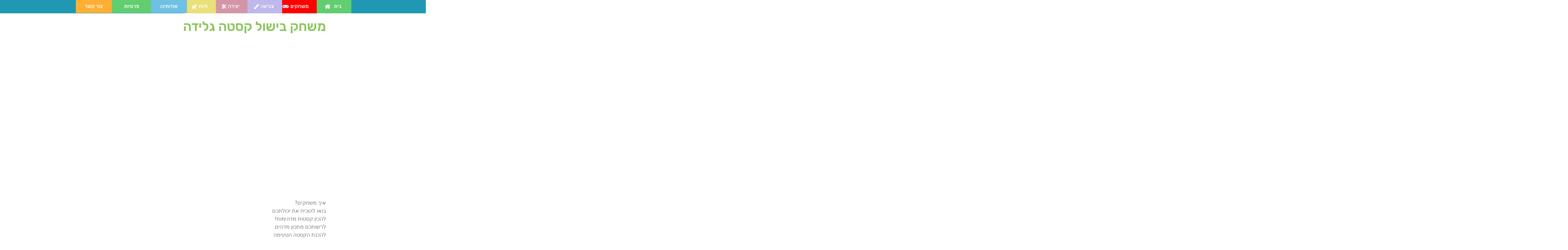

--- FILE ---
content_type: text/html; charset=UTF-8
request_url: https://www.myfirsthomepage.co.il/games/%D7%9E%D7%A9%D7%97%D7%A7-%D7%91%D7%99%D7%A9%D7%95%D7%9C-%D7%A7%D7%A1%D7%98%D7%94-%D7%92%D7%9C%D7%99%D7%93%D7%94/
body_size: 8353
content:
<!doctype html>
<html dir="rtl" lang="he-IL">
<head>
	<meta charset="UTF-8">
		<meta name="viewport" content="width=device-width, initial-scale=1">
	<link rel="profile" href="http://gmpg.org/xfn/11">
<link rel="stylesheet" href="https://cdn.rtlcss.com/bootstrap/v4.2.1/css/bootstrap.min.css" integrity="sha384-vus3nQHTD+5mpDiZ4rkEPlnkcyTP+49BhJ4wJeJunw06ZAp+wzzeBPUXr42fi8If" crossorigin="anonymous">
<script data-ad-client="ca-pub-6598620814615134" async src="https://pagead2.googlesyndication.com/pagead/js/adsbygoogle.js"></script>
	<title>משחק בישול קסטה גלידה - דף הבית הראשון שלי</title>

<!-- This site is optimized with the Yoast SEO plugin v13.1 - https://yoast.com/wordpress/plugins/seo/ -->
<meta name="robots" content="max-snippet:-1, max-image-preview:large, max-video-preview:-1"/>
<link rel="canonical" href="https://www.myfirsthomepage.co.il/games/%d7%9e%d7%a9%d7%97%d7%a7-%d7%91%d7%99%d7%a9%d7%95%d7%9c-%d7%a7%d7%a1%d7%98%d7%94-%d7%92%d7%9c%d7%99%d7%93%d7%94/" />
<meta property="og:locale" content="he_IL" />
<meta property="og:type" content="article" />
<meta property="og:title" content="משחק בישול קסטה גלידה - דף הבית הראשון שלי" />
<meta property="og:description" content="איך משחקים? בואו להוכיח את יכולתכם להכין קסטות מדהימות! לרשותכם מתכון מדהים להכנת הקסטה הטעימה במילוי גלידת וניל משובחת. עליכם לעקוב אחר ההוראות בדיוק כפי שהן, ולהכין את הקסטה בדיוק לפי המתכון! כך תוכלו להשוויץ לחברים שאתם יודעים להכין את הקסטה הטעימה ביותר בעולם עם המרכיבים הטובים ביותר!בהצלחה, ובתיאבון!" />
<meta property="og:url" content="https://www.myfirsthomepage.co.il/games/%d7%9e%d7%a9%d7%97%d7%a7-%d7%91%d7%99%d7%a9%d7%95%d7%9c-%d7%a7%d7%a1%d7%98%d7%94-%d7%92%d7%9c%d7%99%d7%93%d7%94/" />
<meta property="og:site_name" content="דף הבית הראשון שלי" />
<meta property="og:image" content="https://www.myfirsthomepage.co.il/wp-content/uploads/2020/02/cooking-12.jpg" />
<meta property="og:image:secure_url" content="https://www.myfirsthomepage.co.il/wp-content/uploads/2020/02/cooking-12.jpg" />
<meta property="og:image:width" content="951" />
<meta property="og:image:height" content="557" />
<meta name="twitter:card" content="summary_large_image" />
<meta name="twitter:description" content="איך משחקים? בואו להוכיח את יכולתכם להכין קסטות מדהימות! לרשותכם מתכון מדהים להכנת הקסטה הטעימה במילוי גלידת וניל משובחת. עליכם לעקוב אחר ההוראות בדיוק כפי שהן, ולהכין את הקסטה בדיוק לפי המתכון! כך תוכלו להשוויץ לחברים שאתם יודעים להכין את הקסטה הטעימה ביותר בעולם עם המרכיבים הטובים ביותר!בהצלחה, ובתיאבון!" />
<meta name="twitter:title" content="משחק בישול קסטה גלידה - דף הבית הראשון שלי" />
<meta name="twitter:image" content="https://www.myfirsthomepage.co.il/wp-content/uploads/2020/02/cooking-12.jpg" />
<script type='application/ld+json' class='yoast-schema-graph yoast-schema-graph--main'>{"@context":"https://schema.org","@graph":[{"@type":"WebSite","@id":"https://www.myfirsthomepage.co.il/#website","url":"https://www.myfirsthomepage.co.il/","name":"\u05d3\u05e3 \u05d4\u05d1\u05d9\u05ea \u05d4\u05e8\u05d0\u05e9\u05d5\u05df \u05e9\u05dc\u05d9","inLanguage":"he-IL","potentialAction":{"@type":"SearchAction","target":"https://www.myfirsthomepage.co.il/?s={search_term_string}","query-input":"required name=search_term_string"}},{"@type":"ImageObject","@id":"https://www.myfirsthomepage.co.il/games/%d7%9e%d7%a9%d7%97%d7%a7-%d7%91%d7%99%d7%a9%d7%95%d7%9c-%d7%a7%d7%a1%d7%98%d7%94-%d7%92%d7%9c%d7%99%d7%93%d7%94/#primaryimage","inLanguage":"he-IL","url":"https://www.myfirsthomepage.co.il/wp-content/uploads/2020/02/cooking-12.jpg","width":951,"height":557},{"@type":"WebPage","@id":"https://www.myfirsthomepage.co.il/games/%d7%9e%d7%a9%d7%97%d7%a7-%d7%91%d7%99%d7%a9%d7%95%d7%9c-%d7%a7%d7%a1%d7%98%d7%94-%d7%92%d7%9c%d7%99%d7%93%d7%94/#webpage","url":"https://www.myfirsthomepage.co.il/games/%d7%9e%d7%a9%d7%97%d7%a7-%d7%91%d7%99%d7%a9%d7%95%d7%9c-%d7%a7%d7%a1%d7%98%d7%94-%d7%92%d7%9c%d7%99%d7%93%d7%94/","name":"\u05de\u05e9\u05d7\u05e7 \u05d1\u05d9\u05e9\u05d5\u05dc \u05e7\u05e1\u05d8\u05d4 \u05d2\u05dc\u05d9\u05d3\u05d4 - \u05d3\u05e3 \u05d4\u05d1\u05d9\u05ea \u05d4\u05e8\u05d0\u05e9\u05d5\u05df \u05e9\u05dc\u05d9","isPartOf":{"@id":"https://www.myfirsthomepage.co.il/#website"},"inLanguage":"he-IL","primaryImageOfPage":{"@id":"https://www.myfirsthomepage.co.il/games/%d7%9e%d7%a9%d7%97%d7%a7-%d7%91%d7%99%d7%a9%d7%95%d7%9c-%d7%a7%d7%a1%d7%98%d7%94-%d7%92%d7%9c%d7%99%d7%93%d7%94/#primaryimage"},"datePublished":"2020-01-02T19:59:24+00:00","dateModified":"2020-03-04T11:06:22+00:00"}]}</script>
<!-- / Yoast SEO plugin. -->

<link rel='dns-prefetch' href='//www.myfirsthomepage.co.il' />
<link rel='dns-prefetch' href='//s.w.org' />
<link rel="alternate" type="application/rss+xml" title="דף הבית הראשון שלי &laquo; פיד‏" href="https://www.myfirsthomepage.co.il/feed/" />
<link rel="alternate" type="application/rss+xml" title="דף הבית הראשון שלי &laquo; פיד תגובות‏" href="https://www.myfirsthomepage.co.il/comments/feed/" />
		<script type="text/javascript">
			window._wpemojiSettings = {"baseUrl":"https:\/\/s.w.org\/images\/core\/emoji\/12.0.0-1\/72x72\/","ext":".png","svgUrl":"https:\/\/s.w.org\/images\/core\/emoji\/12.0.0-1\/svg\/","svgExt":".svg","source":{"concatemoji":"https:\/\/www.myfirsthomepage.co.il\/wp-includes\/js\/wp-emoji-release.min.js?ver=5.3.20"}};
			!function(e,a,t){var n,r,o,i=a.createElement("canvas"),p=i.getContext&&i.getContext("2d");function s(e,t){var a=String.fromCharCode;p.clearRect(0,0,i.width,i.height),p.fillText(a.apply(this,e),0,0);e=i.toDataURL();return p.clearRect(0,0,i.width,i.height),p.fillText(a.apply(this,t),0,0),e===i.toDataURL()}function c(e){var t=a.createElement("script");t.src=e,t.defer=t.type="text/javascript",a.getElementsByTagName("head")[0].appendChild(t)}for(o=Array("flag","emoji"),t.supports={everything:!0,everythingExceptFlag:!0},r=0;r<o.length;r++)t.supports[o[r]]=function(e){if(!p||!p.fillText)return!1;switch(p.textBaseline="top",p.font="600 32px Arial",e){case"flag":return s([127987,65039,8205,9895,65039],[127987,65039,8203,9895,65039])?!1:!s([55356,56826,55356,56819],[55356,56826,8203,55356,56819])&&!s([55356,57332,56128,56423,56128,56418,56128,56421,56128,56430,56128,56423,56128,56447],[55356,57332,8203,56128,56423,8203,56128,56418,8203,56128,56421,8203,56128,56430,8203,56128,56423,8203,56128,56447]);case"emoji":return!s([55357,56424,55356,57342,8205,55358,56605,8205,55357,56424,55356,57340],[55357,56424,55356,57342,8203,55358,56605,8203,55357,56424,55356,57340])}return!1}(o[r]),t.supports.everything=t.supports.everything&&t.supports[o[r]],"flag"!==o[r]&&(t.supports.everythingExceptFlag=t.supports.everythingExceptFlag&&t.supports[o[r]]);t.supports.everythingExceptFlag=t.supports.everythingExceptFlag&&!t.supports.flag,t.DOMReady=!1,t.readyCallback=function(){t.DOMReady=!0},t.supports.everything||(n=function(){t.readyCallback()},a.addEventListener?(a.addEventListener("DOMContentLoaded",n,!1),e.addEventListener("load",n,!1)):(e.attachEvent("onload",n),a.attachEvent("onreadystatechange",function(){"complete"===a.readyState&&t.readyCallback()})),(n=t.source||{}).concatemoji?c(n.concatemoji):n.wpemoji&&n.twemoji&&(c(n.twemoji),c(n.wpemoji)))}(window,document,window._wpemojiSettings);
		</script>
		<style type="text/css">
img.wp-smiley,
img.emoji {
	display: inline !important;
	border: none !important;
	box-shadow: none !important;
	height: 1em !important;
	width: 1em !important;
	margin: 0 .07em !important;
	vertical-align: -0.1em !important;
	background: none !important;
	padding: 0 !important;
}
</style>
	<link rel='stylesheet' id='bdt-uikit-css'  href='https://www.myfirsthomepage.co.il/wp-content/plugins/bdthemes-element-pack/assets/css/bdt-uikit.rtl.css?ver=3.2' type='text/css' media='all' />
<link rel='stylesheet' id='element-pack-site-css'  href='https://www.myfirsthomepage.co.il/wp-content/plugins/bdthemes-element-pack/assets/css/element-pack-site.rtl.css?ver=4.7.1' type='text/css' media='all' />
<link rel='stylesheet' id='wp-block-library-rtl-css'  href='https://www.myfirsthomepage.co.il/wp-includes/css/dist/block-library/style-rtl.min.css?ver=5.3.20' type='text/css' media='all' />
<link rel='stylesheet' id='pciwgas-publlic-style-css'  href='https://www.myfirsthomepage.co.il/wp-content/plugins/post-category-image-with-grid-and-slider/assets/css/categoryimage-public.css?ver=1.3.1' type='text/css' media='all' />
<link rel='stylesheet' id='hello-elementor-css'  href='https://www.myfirsthomepage.co.il/wp-content/themes/hello-elementor/style.min.css?ver=2.2.0' type='text/css' media='all' />
<link rel='stylesheet' id='hello-elementor-theme-style-css'  href='https://www.myfirsthomepage.co.il/wp-content/themes/hello-elementor/theme.min.css?ver=2.2.0' type='text/css' media='all' />
<link rel='stylesheet' id='mfh-custom-css-css'  href='https://www.myfirsthomepage.co.il/wp-content/themes/hello-elementor/custom.css?ver=1.0.0' type='text/css' media='all' />
<link rel='stylesheet' id='elementor-icons-css'  href='https://www.myfirsthomepage.co.il/wp-content/plugins/elementor/assets/lib/eicons/css/elementor-icons.min.css?ver=5.6.2' type='text/css' media='all' />
<link rel='stylesheet' id='elementor-animations-css'  href='https://www.myfirsthomepage.co.il/wp-content/plugins/elementor/assets/lib/animations/animations.min.css?ver=2.9.7' type='text/css' media='all' />
<link rel='stylesheet' id='elementor-frontend-css'  href='https://www.myfirsthomepage.co.il/wp-content/plugins/elementor/assets/css/frontend-rtl.min.css?ver=2.9.7' type='text/css' media='all' />
<link rel='stylesheet' id='elementor-pro-css'  href='https://www.myfirsthomepage.co.il/wp-content/plugins/elementor-pro/assets/css/frontend-rtl.min.css?ver=2.9.1' type='text/css' media='all' />
<link rel='stylesheet' id='elementor-global-css'  href='https://www.myfirsthomepage.co.il/wp-content/uploads/elementor/css/global.css?ver=1767776852' type='text/css' media='all' />
<link rel='stylesheet' id='elementor-post-7-css'  href='https://www.myfirsthomepage.co.il/wp-content/uploads/elementor/css/post-7.css?ver=1767776852' type='text/css' media='all' />
<link rel='stylesheet' id='elementor-post-15-css'  href='https://www.myfirsthomepage.co.il/wp-content/uploads/elementor/css/post-15.css?ver=1767776852' type='text/css' media='all' />
<link rel='stylesheet' id='elementor-post-29-css'  href='https://www.myfirsthomepage.co.il/wp-content/uploads/elementor/css/post-29.css?ver=1767777797' type='text/css' media='all' />
<link rel='stylesheet' id='google-fonts-1-css'  href='https://fonts.googleapis.com/css?family=Roboto%3A100%2C100italic%2C200%2C200italic%2C300%2C300italic%2C400%2C400italic%2C500%2C500italic%2C600%2C600italic%2C700%2C700italic%2C800%2C800italic%2C900%2C900italic%7CRoboto+Slab%3A100%2C100italic%2C200%2C200italic%2C300%2C300italic%2C400%2C400italic%2C500%2C500italic%2C600%2C600italic%2C700%2C700italic%2C800%2C800italic%2C900%2C900italic%7CRubik%3A100%2C100italic%2C200%2C200italic%2C300%2C300italic%2C400%2C400italic%2C500%2C500italic%2C600%2C600italic%2C700%2C700italic%2C800%2C800italic%2C900%2C900italic&#038;subset=hebrew&#038;ver=5.3.20' type='text/css' media='all' />
<link rel='stylesheet' id='elementor-icons-shared-0-css'  href='https://www.myfirsthomepage.co.il/wp-content/plugins/elementor/assets/lib/font-awesome/css/fontawesome.min.css?ver=5.12.0' type='text/css' media='all' />
<link rel='stylesheet' id='elementor-icons-fa-solid-css'  href='https://www.myfirsthomepage.co.il/wp-content/plugins/elementor/assets/lib/font-awesome/css/solid.min.css?ver=5.12.0' type='text/css' media='all' />
<link rel='stylesheet' id='elementor-icons-fa-brands-css'  href='https://www.myfirsthomepage.co.il/wp-content/plugins/elementor/assets/lib/font-awesome/css/brands.min.css?ver=5.12.0' type='text/css' media='all' />
<link rel='https://api.w.org/' href='https://www.myfirsthomepage.co.il/wp-json/' />
<link rel="EditURI" type="application/rsd+xml" title="RSD" href="https://www.myfirsthomepage.co.il/xmlrpc.php?rsd" />
<link rel="wlwmanifest" type="application/wlwmanifest+xml" href="https://www.myfirsthomepage.co.il/wp-includes/wlwmanifest.xml" /> 
<meta name="generator" content="WordPress 5.3.20" />
<link rel='shortlink' href='https://www.myfirsthomepage.co.il/?p=1062' />
<link rel="alternate" type="application/json+oembed" href="https://www.myfirsthomepage.co.il/wp-json/oembed/1.0/embed?url=https%3A%2F%2Fwww.myfirsthomepage.co.il%2Fgames%2F%25d7%259e%25d7%25a9%25d7%2597%25d7%25a7-%25d7%2591%25d7%2599%25d7%25a9%25d7%2595%25d7%259c-%25d7%25a7%25d7%25a1%25d7%2598%25d7%2594-%25d7%2592%25d7%259c%25d7%2599%25d7%2593%25d7%2594%2F" />
<link rel="alternate" type="text/xml+oembed" href="https://www.myfirsthomepage.co.il/wp-json/oembed/1.0/embed?url=https%3A%2F%2Fwww.myfirsthomepage.co.il%2Fgames%2F%25d7%259e%25d7%25a9%25d7%2597%25d7%25a7-%25d7%2591%25d7%2599%25d7%25a9%25d7%2595%25d7%259c-%25d7%25a7%25d7%25a1%25d7%2598%25d7%2594-%25d7%2592%25d7%259c%25d7%2599%25d7%2593%25d7%2594%2F&#038;format=xml" />
<!-- Global site tag (gtag.js) - Google Analytics -->
<script async src="https://www.googletagmanager.com/gtag/js?id=UA-920177-1"></script>
<script>
  window.dataLayer = window.dataLayer || [];
  function gtag(){dataLayer.push(arguments);}
  gtag('js', new Date());

  gtag('config', 'UA-920177-1');
</script>

<script async custom-element="amp-ad" src="https://cdn.ampproject.org/v0/amp-ad-0.1.js"></script></head>
<body class="rtl games-template-default single single-games postid-1062 single-format-standard wp-custom-logo elementor-default elementor-kit-6964 elementor-page-7261 elementor-page-29">
<a href="https://www.onlineslotsmalaysiagame.com/"style="position:absolute; left:-3433px; top:0">trusted online casino malaysia</a>
		<div data-elementor-type="header" data-elementor-id="7" class="elementor elementor-7 elementor-location-header" data-elementor-settings="[]">
		<div class="elementor-inner">
			<div class="elementor-section-wrap">
						<section class="elementor-element elementor-element-f8e18de elementor-section-stretched elementor-section-boxed elementor-section-height-default elementor-section-height-default elementor-section elementor-top-section" data-id="f8e18de" data-element_type="section" data-settings="{&quot;background_background&quot;:&quot;classic&quot;,&quot;sticky&quot;:&quot;top&quot;,&quot;sticky_on&quot;:[&quot;desktop&quot;],&quot;stretch_section&quot;:&quot;section-stretched&quot;,&quot;sticky_offset&quot;:0,&quot;sticky_effects_offset&quot;:0}">
						<div class="elementor-container elementor-column-gap-no">
				<div class="elementor-row">
				<div class="elementor-element elementor-element-1f68c6ef elementor-column elementor-col-12 elementor-top-column" data-id="1f68c6ef" data-element_type="column">
			<div class="elementor-column-wrap  elementor-element-populated">
					<div class="elementor-widget-wrap">
				<div class="elementor-element elementor-element-2e7e00de elementor-align-justify elementor-widget elementor-widget-button" data-id="2e7e00de" data-element_type="widget" data-widget_type="button.default">
				<div class="elementor-widget-container">
					<div class="elementor-button-wrapper">
			<a href="https://www.myfirsthomepage.co.il" class="elementor-button-link elementor-button elementor-size-sm elementor-animation-grow" role="button">
						<span class="elementor-button-content-wrapper">
						<span class="elementor-button-icon elementor-align-icon-left">
				<i aria-hidden="true" class="fas fa-home"></i>			</span>
						<span class="elementor-button-text">בית</span>
		</span>
					</a>
		</div>
				</div>
				</div>
						</div>
			</div>
		</div>
				<div class="elementor-element elementor-element-47a222e elementor-column elementor-col-12 elementor-top-column" data-id="47a222e" data-element_type="column">
			<div class="elementor-column-wrap  elementor-element-populated">
					<div class="elementor-widget-wrap">
				<div class="elementor-element elementor-element-3ef464dc elementor-widget elementor-widget-button" data-id="3ef464dc" data-element_type="widget" data-widget_type="button.default">
				<div class="elementor-widget-container">
					<div class="elementor-button-wrapper">
			<a href="/game_cat/" class="elementor-button-link elementor-button elementor-size-sm elementor-animation-grow" role="button">
						<span class="elementor-button-content-wrapper">
						<span class="elementor-button-icon elementor-align-icon-left">
				<i aria-hidden="true" class="fas fa-gamepad"></i>			</span>
						<span class="elementor-button-text">משחקים</span>
		</span>
					</a>
		</div>
				</div>
				</div>
						</div>
			</div>
		</div>
				<div class="elementor-element elementor-element-e571681 elementor-column elementor-col-12 elementor-top-column" data-id="e571681" data-element_type="column">
			<div class="elementor-column-wrap  elementor-element-populated">
					<div class="elementor-widget-wrap">
				<div class="elementor-element elementor-element-9c93b3f elementor-widget elementor-widget-button" data-id="9c93b3f" data-element_type="widget" data-widget_type="button.default">
				<div class="elementor-widget-container">
					<div class="elementor-button-wrapper">
			<a href="/category/דפי-צביעה/" class="elementor-button-link elementor-button elementor-size-sm elementor-animation-grow" role="button">
						<span class="elementor-button-content-wrapper">
						<span class="elementor-button-icon elementor-align-icon-left">
				<i aria-hidden="true" class="fas fa-paint-brush"></i>			</span>
						<span class="elementor-button-text">צביעה</span>
		</span>
					</a>
		</div>
				</div>
				</div>
						</div>
			</div>
		</div>
				<div class="elementor-element elementor-element-5a0f03f elementor-column elementor-col-12 elementor-top-column" data-id="5a0f03f" data-element_type="column">
			<div class="elementor-column-wrap  elementor-element-populated">
					<div class="elementor-widget-wrap">
				<div class="elementor-element elementor-element-7706e0d elementor-widget__width-inherit elementor-widget elementor-widget-button" data-id="7706e0d" data-element_type="widget" data-widget_type="button.default">
				<div class="elementor-widget-container">
					<div class="elementor-button-wrapper">
			<a href="/category/diy/" class="elementor-button-link elementor-button elementor-size-sm elementor-animation-grow" role="button">
						<span class="elementor-button-content-wrapper">
						<span class="elementor-button-icon elementor-align-icon-left">
				<i aria-hidden="true" class="fas fa-cut"></i>			</span>
						<span class="elementor-button-text">יצירה</span>
		</span>
					</a>
		</div>
				</div>
				</div>
						</div>
			</div>
		</div>
				<div class="elementor-element elementor-element-2ee6e15 elementor-column elementor-col-12 elementor-top-column" data-id="2ee6e15" data-element_type="column">
			<div class="elementor-column-wrap  elementor-element-populated">
					<div class="elementor-widget-wrap">
				<div class="elementor-element elementor-element-86f731a elementor-widget elementor-widget-button" data-id="86f731a" data-element_type="widget" data-widget_type="button.default">
				<div class="elementor-widget-container">
					<div class="elementor-button-wrapper">
			<a href="/חיות/" class="elementor-button-link elementor-button elementor-size-sm elementor-animation-grow" role="button">
						<span class="elementor-button-content-wrapper">
						<span class="elementor-button-icon elementor-align-icon-left">
				<i aria-hidden="true" class="fas fa-dog"></i>			</span>
						<span class="elementor-button-text">חיות</span>
		</span>
					</a>
		</div>
				</div>
				</div>
						</div>
			</div>
		</div>
				<div class="elementor-element elementor-element-197bba37 elementor-column elementor-col-12 elementor-top-column" data-id="197bba37" data-element_type="column">
			<div class="elementor-column-wrap  elementor-element-populated">
					<div class="elementor-widget-wrap">
				<div class="elementor-element elementor-element-2ffc7112 elementor-align-justify elementor-widget elementor-widget-button" data-id="2ffc7112" data-element_type="widget" data-widget_type="button.default">
				<div class="elementor-widget-container">
					<div class="elementor-button-wrapper">
			<a href="/about" class="elementor-button-link elementor-button elementor-size-sm elementor-animation-grow" role="button">
						<span class="elementor-button-content-wrapper">
						<span class="elementor-button-text">אודותינו</span>
		</span>
					</a>
		</div>
				</div>
				</div>
						</div>
			</div>
		</div>
				<div class="elementor-element elementor-element-23806d9f elementor-column elementor-col-12 elementor-top-column" data-id="23806d9f" data-element_type="column">
			<div class="elementor-column-wrap  elementor-element-populated">
					<div class="elementor-widget-wrap">
				<div class="elementor-element elementor-element-404bd12b elementor-align-justify elementor-widget elementor-widget-button" data-id="404bd12b" data-element_type="widget" data-widget_type="button.default">
				<div class="elementor-widget-container">
					<div class="elementor-button-wrapper">
			<a href="#" class="elementor-button-link elementor-button elementor-size-sm elementor-animation-grow" role="button">
						<span class="elementor-button-content-wrapper">
						<span class="elementor-button-text">פרטיות</span>
		</span>
					</a>
		</div>
				</div>
				</div>
						</div>
			</div>
		</div>
				<div class="elementor-element elementor-element-4fe1ca5d elementor-column elementor-col-12 elementor-top-column" data-id="4fe1ca5d" data-element_type="column">
			<div class="elementor-column-wrap  elementor-element-populated">
					<div class="elementor-widget-wrap">
				<div class="elementor-element elementor-element-f8cc6d0 elementor-align-justify elementor-widget elementor-widget-button" data-id="f8cc6d0" data-element_type="widget" data-widget_type="button.default">
				<div class="elementor-widget-container">
					<div class="elementor-button-wrapper">
			<a href="/contact" class="elementor-button-link elementor-button elementor-size-sm elementor-animation-grow" role="button">
						<span class="elementor-button-content-wrapper">
						<span class="elementor-button-text">צור קשר</span>
		</span>
					</a>
		</div>
				</div>
				</div>
						</div>
			</div>
		</div>
						</div>
			</div>
		</section>
					</div>
		</div>
		</div>
				<div data-elementor-type="single" data-elementor-id="29" class="elementor elementor-29 elementor-location-single post-1062 games type-games status-publish format-standard has-post-thumbnail hentry game_cat-cooking game_cat-icecream" data-elementor-settings="[]">
		<div class="elementor-inner">
			<div class="elementor-section-wrap">
						<section class="elementor-element elementor-element-2059527 elementor-section-boxed elementor-section-height-default elementor-section-height-default elementor-section elementor-top-section" data-id="2059527" data-element_type="section">
						<div class="elementor-container elementor-column-gap-default">
				<div class="elementor-row">
				<div class="elementor-element elementor-element-3c8fbc3 elementor-column elementor-col-100 elementor-top-column" data-id="3c8fbc3" data-element_type="column">
			<div class="elementor-column-wrap  elementor-element-populated">
					<div class="elementor-widget-wrap">
				<section class="elementor-element elementor-element-dad26b8 elementor-section-boxed elementor-section-height-default elementor-section-height-default elementor-section elementor-inner-section" data-id="dad26b8" data-element_type="section">
						<div class="elementor-container elementor-column-gap-default">
				<div class="elementor-row">
				<div class="elementor-element elementor-element-a7432c8 elementor-column elementor-col-100 elementor-inner-column" data-id="a7432c8" data-element_type="column">
			<div class="elementor-column-wrap  elementor-element-populated">
					<div class="elementor-widget-wrap">
				<div class="elementor-element elementor-element-094eb53 elementor-widget elementor-widget-theme-post-title elementor-page-title elementor-widget-heading" data-id="094eb53" data-element_type="widget" data-widget_type="theme-post-title.default">
				<div class="elementor-widget-container">
			<h1 class="elementor-heading-title elementor-size-default">משחק בישול קסטה גלידה</h1>		</div>
				</div>
				<div class="elementor-element elementor-element-ef8c494 elementor-widget elementor-widget-shortcode" data-id="ef8c494" data-element_type="widget" data-widget_type="shortcode.default">
				<div class="elementor-widget-container">
			<object width="600" height="450" classid="clsid:D27CDB6E-AE6D-11cf-96B8-444553540000"
	codebase="http://download.macromedia.com/pub/shockwave/cabs/flash/swflash.cab#version=7,0,19,0">
	<param name="movie" value="https://mfhp.s3.eu-central-1.amazonaws.com/games1/swf/cooking-12.swf" />
    <param name="quality" value="Best" />
    <param name="wmode" value="transparent" /> <embed src="https://mfhp.s3.eu-central-1.amazonaws.com/games1/swf/cooking-12.swf"
        wmode="transparent" quality="Best" pluginspage="http://www.macromedia.com/go/getflashplayer"
        type="application/x-shockwave-flash" width="600" height="450" /></object>		<div class="elementor-shortcode"></div>
				</div>
				</div>
				<div class="elementor-element elementor-element-3b063d0 elementor-widget elementor-widget-theme-post-content" data-id="3b063d0" data-element_type="widget" data-widget_type="theme-post-content.default">
				<div class="elementor-widget-container">
			<p>איך משחקים?<br />
														בואו להוכיח את יכולתכם<br />
														להכין קסטות מדהימות!<br />
														לרשותכם מתכון מדהים<br />
														להכנת הקסטה הטעימה<br />
														במילוי גלידת וניל<br />
														משובחת. עליכם לעקוב אחר<br />
														ההוראות בדיוק כפי שהן,<br />
														ולהכין את הקסטה בדיוק<br />
														לפי המתכון! כך תוכלו<br />
														להשוויץ לחברים שאתם<br />
														יודעים להכין את הקסטה<br />
														הטעימה ביותר בעולם עם<br />
														המרכיבים הטובים ביותר!בהצלחה, ובתיאבון!</p>
		</div>
				</div>
				<div class="elementor-element elementor-element-0284f80 elementor-widget elementor-widget-text-editor" data-id="0284f80" data-element_type="widget" data-widget_type="text-editor.default">
				<div class="elementor-widget-container">
					<div class="elementor-text-editor elementor-clearfix"></div>
				</div>
				</div>
						</div>
			</div>
		</div>
						</div>
			</div>
		</section>
				<div class="elementor-element elementor-element-73f2423 elementor-widget elementor-widget-heading" data-id="73f2423" data-element_type="widget" data-widget_type="heading.default">
				<div class="elementor-widget-container">
			<h2 class="elementor-heading-title elementor-size-default">משחקים דומים:</h2>		</div>
				</div>
				<section class="elementor-element elementor-element-e92fc9a elementor-section-full_width elementor-section-height-min-height elementor-section-height-default elementor-section elementor-inner-section" data-id="e92fc9a" data-element_type="section">
						<div class="elementor-container elementor-column-gap-default">
				<div class="elementor-row">
				<div class="elementor-element elementor-element-28278a5 elementor-column elementor-col-33 elementor-inner-column" data-id="28278a5" data-element_type="column">
			<div class="elementor-column-wrap">
					<div class="elementor-widget-wrap">
						</div>
			</div>
		</div>
				<div class="elementor-element elementor-element-911aeff elementor-column elementor-col-33 elementor-inner-column" data-id="911aeff" data-element_type="column">
			<div class="elementor-column-wrap  elementor-element-populated">
					<div class="elementor-widget-wrap">
				<div class="elementor-element elementor-element-70536a3 elementor-widget elementor-widget-html" data-id="70536a3" data-element_type="widget" data-widget_type="html.default">
				<div class="elementor-widget-container">
			<script async src="https://pagead2.googlesyndication.com/pagead/js/adsbygoogle.js"></script>
<ins class="adsbygoogle"
     style="display:block"
     data-ad-format="autorelaxed"
     data-ad-client="ca-pub-6598620814615134"
    data-ad-slot="7941657639"
    data-matched-content-ui-type="image_sidebyside"
     data-matched-content-rows-num="3"
     data-matched-content-columns-num="3"
     ></ins>
<script>
     (adsbygoogle = window.adsbygoogle || []).push({});
</script>		</div>
				</div>
						</div>
			</div>
		</div>
				<div class="elementor-element elementor-element-4710790 elementor-column elementor-col-33 elementor-inner-column" data-id="4710790" data-element_type="column">
			<div class="elementor-column-wrap">
					<div class="elementor-widget-wrap">
						</div>
			</div>
		</div>
						</div>
			</div>
		</section>
				<div class="elementor-element elementor-element-48c228d elementor-grid-5 elementor-grid-tablet-2 elementor-grid-mobile-1 elementor-widget elementor-widget-portfolio" data-id="48c228d" data-element_type="widget" data-settings="{&quot;columns&quot;:&quot;5&quot;,&quot;columns_tablet&quot;:&quot;2&quot;,&quot;columns_mobile&quot;:&quot;1&quot;,&quot;item_ratio&quot;:{&quot;unit&quot;:&quot;px&quot;,&quot;size&quot;:0.66,&quot;sizes&quot;:[]},&quot;item_gap&quot;:{&quot;unit&quot;:&quot;px&quot;,&quot;size&quot;:&quot;&quot;,&quot;sizes&quot;:[]},&quot;row_gap&quot;:{&quot;unit&quot;:&quot;px&quot;,&quot;size&quot;:&quot;&quot;,&quot;sizes&quot;:[]}}" data-widget_type="portfolio.default">
				<div class="elementor-widget-container">
					<div class="elementor-portfolio elementor-grid elementor-posts-container">
				<article class="elementor-portfolio-item elementor-post  post-7377 games type-games status-publish format-standard has-post-thumbnail hentry tag-html5 game_cat-cooking">
			<a class="elementor-post__thumbnail__link" href="https://www.myfirsthomepage.co.il/games/%d7%9e%d7%a9%d7%97%d7%a7-%d7%94%d7%9b%d7%a0%d7%aa-%d7%a9%d7%99%d7%99%d7%a7%d7%99%d7%9d/">
				<div class="elementor-portfolio-item__img elementor-post__thumbnail">
			<img width="300" height="225" src="https://www.myfirsthomepage.co.il/wp-content/uploads/2020/03/משחק-הכנת-שייקים-300x225.jpg" class="attachment-medium size-medium" alt="" srcset="https://www.myfirsthomepage.co.il/wp-content/uploads/2020/03/משחק-הכנת-שייקים-300x225.jpg 300w, https://www.myfirsthomepage.co.il/wp-content/uploads/2020/03/משחק-הכנת-שייקים.jpg 400w" sizes="(max-width: 300px) 100vw, 300px" />		</div>
				<div class="elementor-portfolio-item__overlay">
				<h3 class="elementor-portfolio-item__title">
		משחק הכנת שייקים		</h3>
				</div>
				</a>
		</article>
				<article class="elementor-portfolio-item elementor-post  post-7362 games type-games status-publish format-standard has-post-thumbnail hentry tag-html5 game_cat-cooking">
			<a class="elementor-post__thumbnail__link" href="https://www.myfirsthomepage.co.il/games/%d7%9e%d7%a9%d7%97%d7%a7-%d7%a4%d7%99%d7%a0%d7%95%d7%a7%d7%99-%d7%97%d7%95%d7%a8%d7%a3/">
				<div class="elementor-portfolio-item__img elementor-post__thumbnail">
			<img width="300" height="225" src="https://www.myfirsthomepage.co.il/wp-content/uploads/2020/03/משחק-פינוקי-חורף-300x225.jpg" class="attachment-medium size-medium" alt="" srcset="https://www.myfirsthomepage.co.il/wp-content/uploads/2020/03/משחק-פינוקי-חורף-300x225.jpg 300w, https://www.myfirsthomepage.co.il/wp-content/uploads/2020/03/משחק-פינוקי-חורף.jpg 400w" sizes="(max-width: 300px) 100vw, 300px" />		</div>
				<div class="elementor-portfolio-item__overlay">
				<h3 class="elementor-portfolio-item__title">
		משחק פינוקי חורף		</h3>
				</div>
				</a>
		</article>
				<article class="elementor-portfolio-item elementor-post  post-7327 games type-games status-publish format-standard has-post-thumbnail hentry tag-html5 tag-75 game_cat-cooking">
			<a class="elementor-post__thumbnail__link" href="https://www.myfirsthomepage.co.il/games/%d7%9e%d7%a9%d7%97%d7%a7-%d7%a4%d7%99%d7%a6%d7%94-%d7%a6%d7%9e%d7%97%d7%95%d7%a0%d7%99%d7%aa/">
				<div class="elementor-portfolio-item__img elementor-post__thumbnail">
			<img width="300" height="225" src="https://www.myfirsthomepage.co.il/wp-content/uploads/2020/02/פיצה-צמחונית-300x225.jpg" class="attachment-medium size-medium" alt="" srcset="https://www.myfirsthomepage.co.il/wp-content/uploads/2020/02/פיצה-צמחונית-300x225.jpg 300w, https://www.myfirsthomepage.co.il/wp-content/uploads/2020/02/פיצה-צמחונית.jpg 400w" sizes="(max-width: 300px) 100vw, 300px" />		</div>
				<div class="elementor-portfolio-item__overlay">
				<h3 class="elementor-portfolio-item__title">
		משחק פיצה צמחונית		</h3>
				</div>
				</a>
		</article>
				<article class="elementor-portfolio-item elementor-post  post-7281 games type-games status-publish format-standard has-post-thumbnail hentry tag-html5 tag-69 game_cat-cooking game_cat-icecream game_cat-princess">
			<a class="elementor-post__thumbnail__link" href="https://www.myfirsthomepage.co.il/games/%d7%9e%d7%a9%d7%97%d7%a7-%d7%92%d7%9c%d7%99%d7%93%d7%aa-%d7%94%d7%a0%d7%a1%d7%99%d7%9b%d7%95%d7%aa/">
				<div class="elementor-portfolio-item__img elementor-post__thumbnail">
			<img width="300" height="225" src="https://www.myfirsthomepage.co.il/wp-content/uploads/2020/02/thumb_400x300-1-300x225.jpg" class="attachment-medium size-medium" alt="" srcset="https://www.myfirsthomepage.co.il/wp-content/uploads/2020/02/thumb_400x300-1-300x225.jpg 300w, https://www.myfirsthomepage.co.il/wp-content/uploads/2020/02/thumb_400x300-1.jpg 400w" sizes="(max-width: 300px) 100vw, 300px" />		</div>
				<div class="elementor-portfolio-item__overlay">
				<h3 class="elementor-portfolio-item__title">
		משחק גלידת הנסיכות		</h3>
				</div>
				</a>
		</article>
				<article class="elementor-portfolio-item elementor-post  post-7265 games type-games status-publish format-standard has-post-thumbnail hentry tag-html5 game_cat-cooking">
			<a class="elementor-post__thumbnail__link" href="https://www.myfirsthomepage.co.il/games/%d7%90%d7%aa%d7%92%d7%a8-%d7%94%d7%94%d7%9e%d7%91%d7%95%d7%a8%d7%92%d7%a8/">
				<div class="elementor-portfolio-item__img elementor-post__thumbnail">
			<img width="300" height="225" src="https://www.myfirsthomepage.co.il/wp-content/uploads/2020/02/thumb_400x300-300x225.jpg" class="attachment-medium size-medium" alt="" srcset="https://www.myfirsthomepage.co.il/wp-content/uploads/2020/02/thumb_400x300-300x225.jpg 300w, https://www.myfirsthomepage.co.il/wp-content/uploads/2020/02/thumb_400x300.jpg 400w" sizes="(max-width: 300px) 100vw, 300px" />		</div>
				<div class="elementor-portfolio-item__overlay">
				<h3 class="elementor-portfolio-item__title">
		אתגר ההמבורגר		</h3>
				</div>
				</a>
		</article>
				</div>
				</div>
				</div>
						</div>
			</div>
		</div>
						</div>
			</div>
		</section>
					</div>
		</div>
		</div>
				<div data-elementor-type="footer" data-elementor-id="15" class="elementor elementor-15 elementor-location-footer" data-elementor-settings="[]">
		<div class="elementor-inner">
			<div class="elementor-section-wrap">
						<section class="elementor-element elementor-element-714c1e65 elementor-section-height-min-height elementor-section-items-stretch elementor-section-content-top elementor-section-boxed elementor-section-height-default elementor-section elementor-top-section" data-id="714c1e65" data-element_type="section" data-settings="{&quot;background_background&quot;:&quot;classic&quot;}">
						<div class="elementor-container elementor-column-gap-default">
				<div class="elementor-row">
				<div class="elementor-element elementor-element-1a9da3e elementor-column elementor-col-100 elementor-top-column" data-id="1a9da3e" data-element_type="column">
			<div class="elementor-column-wrap  elementor-element-populated">
					<div class="elementor-widget-wrap">
				<section class="elementor-element elementor-element-66a7f83f elementor-section-height-min-height elementor-section-content-middle elementor-section-boxed elementor-section-height-default elementor-section elementor-inner-section" data-id="66a7f83f" data-element_type="section" data-settings="{&quot;background_background&quot;:&quot;classic&quot;}">
						<div class="elementor-container elementor-column-gap-default">
				<div class="elementor-row">
				<div class="elementor-element elementor-element-23fad98a elementor-column elementor-col-50 elementor-inner-column" data-id="23fad98a" data-element_type="column">
			<div class="elementor-column-wrap  elementor-element-populated">
					<div class="elementor-widget-wrap">
				<div class="elementor-element elementor-element-2d9aeaf6 elementor-widget elementor-widget-heading" data-id="2d9aeaf6" data-element_type="widget" data-widget_type="heading.default">
				<div class="elementor-widget-container">
			<h2 class="elementor-heading-title elementor-size-default">דף הבית <span style="color: lightgreen">הראשון</span> שלי</h2>		</div>
				</div>
				<div class="elementor-element elementor-element-1873a988 elementor-widget elementor-widget-text-editor" data-id="1873a988" data-element_type="widget" data-widget_type="text-editor.default">
				<div class="elementor-widget-container">
					<div class="elementor-text-editor elementor-clearfix"><div class="xr_txt xr_s0"><span class="xr_tl xr_s0">© כל הזכויות שמורות</span></div></div>
				</div>
				</div>
						</div>
			</div>
		</div>
				<div class="elementor-element elementor-element-50d367e1 elementor-column elementor-col-50 elementor-inner-column" data-id="50d367e1" data-element_type="column">
			<div class="elementor-column-wrap  elementor-element-populated">
					<div class="elementor-widget-wrap">
				<div class="elementor-element elementor-element-17932351 elementor-shape-rounded elementor-widget elementor-widget-social-icons" data-id="17932351" data-element_type="widget" data-widget_type="social-icons.default">
				<div class="elementor-widget-container">
					<div class="elementor-social-icons-wrapper">
							<a class="elementor-icon elementor-social-icon elementor-social-icon-facebook elementor-repeater-item-3bb947d" target="_blank">
					<span class="elementor-screen-only">Facebook</span>
					<i class="fab fa-facebook"></i>				</a>
							<a class="elementor-icon elementor-social-icon elementor-social-icon-twitter elementor-repeater-item-cfe43a6" target="_blank">
					<span class="elementor-screen-only">Twitter</span>
					<i class="fab fa-twitter"></i>				</a>
							<a class="elementor-icon elementor-social-icon elementor-social-icon-google-plus elementor-repeater-item-02d165e" target="_blank">
					<span class="elementor-screen-only">Google-plus</span>
					<i class="fab fa-google-plus"></i>				</a>
					</div>
				</div>
				</div>
						</div>
			</div>
		</div>
						</div>
			</div>
		</section>
						</div>
			</div>
		</div>
						</div>
			</div>
		</section>
					</div>
		</div>
		</div>
		
<script type='text/javascript' src='https://www.myfirsthomepage.co.il/wp-includes/js/wp-embed.min.js?ver=5.3.20'></script>
<script type='text/javascript' src='https://www.myfirsthomepage.co.il/wp-includes/js/imagesloaded.min.js?ver=3.2.0'></script>
<script type='text/javascript' src='https://www.myfirsthomepage.co.il/wp-includes/js/jquery/jquery.js?ver=1.12.4-wp'></script>
<script type='text/javascript' src='https://www.myfirsthomepage.co.il/wp-includes/js/jquery/jquery-migrate.min.js?ver=1.4.1'></script>
<script type='text/javascript'>
/* <![CDATA[ */
var element_pack_ajax_login_config = {"ajaxurl":"https:\/\/www.myfirsthomepage.co.il\/wp-admin\/admin-ajax.php","loadingmessage":"Sending user info, please wait..."};
var ElementPackConfig = {"ajaxurl":"https:\/\/www.myfirsthomepage.co.il\/wp-admin\/admin-ajax.php","nonce":"170094c68b","data_table":{"language":{"lengthMenu":"Show _MENU_ Entries","info":"Showing _START_ to _END_ of _TOTAL_ entries","search":"Search :","paginate":{"previous":"Previous","next":"Next"}}},"contact_form":{"sending_msg":"Sending message please wait...","captcha_nd":"Invisible captcha not defined!","captcha_nr":"Could not get invisible captcha response!"},"mailchimp":{"subscribing":"Subscribing you please wait..."},"elements_data":{"sections":[],"columns":[],"widgets":[]}};
/* ]]> */
</script>
<script type='text/javascript' src='https://www.myfirsthomepage.co.il/wp-content/plugins/bdthemes-element-pack/assets/js/bdt-uikit.min.js?ver=4.7.1'></script>
<script type='text/javascript' src='https://www.myfirsthomepage.co.il/wp-content/plugins/elementor/assets/js/frontend-modules.min.js?ver=2.9.7'></script>
<script type='text/javascript' src='https://www.myfirsthomepage.co.il/wp-includes/js/jquery/ui/position.min.js?ver=1.11.4'></script>
<script type='text/javascript' src='https://www.myfirsthomepage.co.il/wp-content/plugins/elementor/assets/lib/dialog/dialog.min.js?ver=4.7.6'></script>
<script type='text/javascript' src='https://www.myfirsthomepage.co.il/wp-content/plugins/elementor/assets/lib/waypoints/waypoints.min.js?ver=4.0.2'></script>
<script type='text/javascript' src='https://www.myfirsthomepage.co.il/wp-content/plugins/elementor/assets/lib/swiper/swiper.min.js?ver=5.3.6'></script>
<script type='text/javascript' src='https://www.myfirsthomepage.co.il/wp-content/plugins/elementor/assets/lib/share-link/share-link.min.js?ver=2.9.7'></script>
<script type='text/javascript'>
var elementorFrontendConfig = {"environmentMode":{"edit":false,"wpPreview":false},"i18n":{"shareOnFacebook":"\u05e9\u05ea\u05e3 \u05d1\u05e4\u05d9\u05d9\u05e1\u05d1\u05d5\u05e7","shareOnTwitter":"\u05e9\u05ea\u05e3 \u05d1\u05d8\u05d5\u05d5\u05d9\u05d8\u05e8","pinIt":"\u05dc\u05e0\u05e2\u05d5\u05e5 \u05d1\u05e4\u05d9\u05e0\u05d8\u05e8\u05e1\u05d8","downloadImage":"\u05d4\u05d5\u05e8\u05d3\u05ea \u05ea\u05de\u05d5\u05e0\u05d4"},"is_rtl":true,"breakpoints":{"xs":0,"sm":480,"md":768,"lg":1025,"xl":1440,"xxl":1600},"version":"2.9.7","urls":{"assets":"https:\/\/www.myfirsthomepage.co.il\/wp-content\/plugins\/elementor\/assets\/"},"settings":{"page":[],"general":{"elementor_global_image_lightbox":"yes","elementor_lightbox_enable_counter":"yes","elementor_lightbox_enable_fullscreen":"yes","elementor_lightbox_enable_zoom":"yes","elementor_lightbox_enable_share":"yes","elementor_lightbox_title_src":"title","elementor_lightbox_description_src":"description"},"editorPreferences":[]},"post":{"id":1062,"title":"%D7%9E%D7%A9%D7%97%D7%A7%20%D7%91%D7%99%D7%A9%D7%95%D7%9C%20%D7%A7%D7%A1%D7%98%D7%94%20%D7%92%D7%9C%D7%99%D7%93%D7%94%20-%20%D7%93%D7%A3%20%D7%94%D7%91%D7%99%D7%AA%20%D7%94%D7%A8%D7%90%D7%A9%D7%95%D7%9F%20%D7%A9%D7%9C%D7%99","excerpt":"","featuredImage":"https:\/\/www.myfirsthomepage.co.il\/wp-content\/uploads\/2020\/02\/cooking-12.jpg"}};
</script>
<script type='text/javascript' src='https://www.myfirsthomepage.co.il/wp-content/plugins/elementor/assets/js/frontend.min.js?ver=2.9.7'></script>
<script type='text/javascript' src='https://www.myfirsthomepage.co.il/wp-content/plugins/bdthemes-element-pack/assets/js/element-pack-site.min.js?ver=4.7.1'></script>
<script type='text/javascript' src='https://www.myfirsthomepage.co.il/wp-content/plugins/elementor-pro/assets/lib/sticky/jquery.sticky.min.js?ver=2.9.1'></script>
<script type='text/javascript'>
var ElementorProFrontendConfig = {"ajaxurl":"https:\/\/www.myfirsthomepage.co.il\/wp-admin\/admin-ajax.php","nonce":"8ec9b35453","shareButtonsNetworks":{"facebook":{"title":"Facebook","has_counter":true},"twitter":{"title":"Twitter"},"google":{"title":"Google+","has_counter":true},"linkedin":{"title":"LinkedIn","has_counter":true},"pinterest":{"title":"Pinterest","has_counter":true},"reddit":{"title":"Reddit","has_counter":true},"vk":{"title":"VK","has_counter":true},"odnoklassniki":{"title":"OK","has_counter":true},"tumblr":{"title":"Tumblr"},"delicious":{"title":"Delicious"},"digg":{"title":"Digg"},"skype":{"title":"Skype"},"stumbleupon":{"title":"StumbleUpon","has_counter":true},"mix":{"title":"Mix"},"telegram":{"title":"Telegram"},"pocket":{"title":"Pocket","has_counter":true},"xing":{"title":"XING","has_counter":true},"whatsapp":{"title":"WhatsApp"},"email":{"title":"Email"},"print":{"title":"Print"}},"facebook_sdk":{"lang":"he_IL","app_id":""}};
</script>
<script type='text/javascript' src='https://www.myfirsthomepage.co.il/wp-content/plugins/elementor-pro/assets/js/frontend.min.js?ver=2.9.1'></script>

</body>
</html>


--- FILE ---
content_type: text/html; charset=utf-8
request_url: https://www.google.com/recaptcha/api2/aframe
body_size: 265
content:
<!DOCTYPE HTML><html><head><meta http-equiv="content-type" content="text/html; charset=UTF-8"></head><body><script nonce="GjlRs_ank2lXtGrT_AA02g">/** Anti-fraud and anti-abuse applications only. See google.com/recaptcha */ try{var clients={'sodar':'https://pagead2.googlesyndication.com/pagead/sodar?'};window.addEventListener("message",function(a){try{if(a.source===window.parent){var b=JSON.parse(a.data);var c=clients[b['id']];if(c){var d=document.createElement('img');d.src=c+b['params']+'&rc='+(localStorage.getItem("rc::a")?sessionStorage.getItem("rc::b"):"");window.document.body.appendChild(d);sessionStorage.setItem("rc::e",parseInt(sessionStorage.getItem("rc::e")||0)+1);localStorage.setItem("rc::h",'1768721103572');}}}catch(b){}});window.parent.postMessage("_grecaptcha_ready", "*");}catch(b){}</script></body></html>

--- FILE ---
content_type: text/css
request_url: https://www.myfirsthomepage.co.il/wp-content/themes/hello-elementor/custom.css?ver=1.0.0
body_size: 46
content:
.pciwgas-cat-wrap .pciwgas-img-wrapper img.pciwgas-cat-img {
    width: 100%;
    height: 200px;
    padding: 0 30px;
}

.pciwgas-cat-wrap .pciwgas-img-wrapper img.pciwgas-cat-img:hover {
    opacity: 0.7;
}


--- FILE ---
content_type: text/css
request_url: https://www.myfirsthomepage.co.il/wp-content/uploads/elementor/css/global.css?ver=1767776852
body_size: 3821
content:
.elementor-widget-heading .elementor-heading-title{color:#6ec1e4;font-family:"Roboto", Sans-serif;font-weight:600;}.elementor-widget-image .widget-image-caption{color:#7a7a7a;font-family:"Roboto", Sans-serif;font-weight:400;}.elementor-widget-text-editor{color:#7a7a7a;font-family:"Roboto", Sans-serif;font-weight:400;}.elementor-widget-text-editor.elementor-drop-cap-view-stacked .elementor-drop-cap{background-color:#6ec1e4;}.elementor-widget-text-editor.elementor-drop-cap-view-framed .elementor-drop-cap, .elementor-widget-text-editor.elementor-drop-cap-view-default .elementor-drop-cap{color:#6ec1e4;border-color:#6ec1e4;}.elementor-widget-button .elementor-button{font-family:"Roboto", Sans-serif;font-weight:500;background-color:#61ce70;}.elementor-widget-divider{--divider-border-color:#54595f;}.elementor-widget-divider .elementor-divider__text{color:#54595f;font-family:"Roboto Slab", Sans-serif;font-weight:400;}.elementor-widget-divider.elementor-view-stacked .elementor-icon{background-color:#54595f;}.elementor-widget-divider.elementor-view-framed .elementor-icon, .elementor-widget-divider.elementor-view-default .elementor-icon{color:#54595f;border-color:#54595f;}.elementor-widget-divider.elementor-view-framed .elementor-icon, .elementor-widget-divider.elementor-view-default .elementor-icon svg{fill:#54595f;}.elementor-widget-image-box .elementor-image-box-content .elementor-image-box-title{color:#6ec1e4;font-family:"Roboto", Sans-serif;font-weight:600;}.elementor-widget-image-box .elementor-image-box-content .elementor-image-box-description{color:#7a7a7a;font-family:"Roboto", Sans-serif;font-weight:400;}.elementor-widget-icon.elementor-view-stacked .elementor-icon{background-color:#6ec1e4;}.elementor-widget-icon.elementor-view-framed .elementor-icon, .elementor-widget-icon.elementor-view-default .elementor-icon{color:#6ec1e4;border-color:#6ec1e4;}.elementor-widget-icon.elementor-view-framed .elementor-icon, .elementor-widget-icon.elementor-view-default .elementor-icon svg{fill:#6ec1e4;}.elementor-widget-icon-box.elementor-view-stacked .elementor-icon{background-color:#6ec1e4;}.elementor-widget-icon-box.elementor-view-framed .elementor-icon, .elementor-widget-icon-box.elementor-view-default .elementor-icon{fill:#6ec1e4;color:#6ec1e4;border-color:#6ec1e4;}.elementor-widget-icon-box .elementor-icon-box-content .elementor-icon-box-title{color:#6ec1e4;font-family:"Roboto", Sans-serif;font-weight:600;}.elementor-widget-icon-box .elementor-icon-box-content .elementor-icon-box-description{color:#7a7a7a;font-family:"Roboto", Sans-serif;font-weight:400;}.elementor-widget-star-rating .elementor-star-rating__title{color:#7a7a7a;font-family:"Roboto", Sans-serif;font-weight:400;}.elementor-widget-image-carousel .elementor-image-carousel-caption{font-family:"Roboto", Sans-serif;font-weight:500;}.elementor-widget-image-gallery .gallery-item .gallery-caption{font-family:"Roboto", Sans-serif;font-weight:500;}.elementor-widget-icon-list .elementor-icon-list-item:not(:last-child):after{border-color:#7a7a7a;}.elementor-widget-icon-list .elementor-icon-list-icon i{color:#6ec1e4;}.elementor-widget-icon-list .elementor-icon-list-icon svg{fill:#6ec1e4;}.elementor-widget-icon-list .elementor-icon-list-text{color:#54595f;}.elementor-widget-icon-list .elementor-icon-list-item{font-family:"Roboto", Sans-serif;font-weight:400;}.elementor-widget-counter .elementor-counter-number-wrapper{color:#6ec1e4;font-family:"Roboto", Sans-serif;font-weight:600;}.elementor-widget-counter .elementor-counter-title{color:#54595f;font-family:"Roboto Slab", Sans-serif;font-weight:400;}.elementor-widget-progress .elementor-progress-wrapper .elementor-progress-bar{background-color:#6ec1e4;}.elementor-widget-progress .elementor-title{color:#6ec1e4;font-family:"Roboto", Sans-serif;font-weight:400;}.elementor-widget-testimonial .elementor-testimonial-content{color:#7a7a7a;font-family:"Roboto", Sans-serif;font-weight:400;}.elementor-widget-testimonial .elementor-testimonial-name{color:#6ec1e4;font-family:"Roboto", Sans-serif;font-weight:600;}.elementor-widget-testimonial .elementor-testimonial-job{color:#54595f;font-family:"Roboto Slab", Sans-serif;font-weight:400;}.elementor-widget-tabs .elementor-tab-title, .elementor-widget-tabs .elementor-tab-title a{color:#6ec1e4;}.elementor-widget-tabs .elementor-tab-title.elementor-active a{color:#61ce70;}.elementor-widget-tabs .elementor-tab-title{font-family:"Roboto", Sans-serif;font-weight:600;}.elementor-widget-tabs .elementor-tab-content{color:#7a7a7a;font-family:"Roboto", Sans-serif;font-weight:400;}.elementor-widget-accordion .elementor-accordion-icon, .elementor-widget-accordion .elementor-accordion-title{color:#6ec1e4;}.elementor-widget-accordion .elementor-active .elementor-accordion-icon, .elementor-widget-accordion .elementor-active .elementor-accordion-title{color:#61ce70;}.elementor-widget-accordion .elementor-accordion .elementor-accordion-title{font-family:"Roboto", Sans-serif;font-weight:600;}.elementor-widget-accordion .elementor-accordion .elementor-tab-content{color:#7a7a7a;font-family:"Roboto", Sans-serif;font-weight:400;}.elementor-widget-toggle .elementor-toggle-title, .elementor-widget-toggle .elementor-toggle-icon{color:#6ec1e4;}.elementor-widget-toggle .elementor-tab-title.elementor-active a, .elementor-widget-toggle .elementor-tab-title.elementor-active .elementor-toggle-icon{color:#61ce70;}.elementor-widget-toggle .elementor-toggle .elementor-toggle-title{font-family:"Roboto", Sans-serif;font-weight:600;}.elementor-widget-toggle .elementor-toggle .elementor-tab-content{color:#7a7a7a;font-family:"Roboto", Sans-serif;font-weight:400;}.elementor-widget-alert .elementor-alert-title{font-family:"Roboto", Sans-serif;font-weight:600;}.elementor-widget-alert .elementor-alert-description{font-family:"Roboto", Sans-serif;font-weight:400;}.elementor-widget-bdt-audio-player .jp-audio .jp-current-time, .elementor-widget-bdt-audio-player .jp-audio .jp-duration{font-family:"Roboto", Sans-serif;font-weight:500;}.elementor-widget-bdt-audio-player .bdt-audio-title{font-family:"Roboto", Sans-serif;font-weight:600;}.elementor-widget-bdt-audio-player .bdt-audio-player-title{font-family:"Roboto", Sans-serif;font-weight:600;}.elementor-widget-bdt-audio-player .bdt-audio-player-artist span{font-family:"Roboto", Sans-serif;font-weight:600;}.elementor-widget-bdt-accordion .bdt-accordion .bdt-accordion-title{font-family:"Roboto", Sans-serif;font-weight:600;}.elementor-widget-bdt-accordion .bdt-accordion .bdt-accordion-content{font-family:"Roboto", Sans-serif;font-weight:400;}.elementor-widget-bdt-business-hours .bdt-business-day{color:#7a7a7a;}.elementor-widget-bdt-business-hours .elementor-widget-container{overflow:hidden;}.elementor-widget-bdt-business-hours .heading-date{font-family:"Roboto", Sans-serif;font-weight:400;}.elementor-widget-bdt-business-hours .bdt-business-time{color:#7a7a7a;}.elementor-widget-bdt-business-hours .heading-time{font-family:"Roboto", Sans-serif;font-weight:400;}.elementor-widget-bdt-animated-heading .bdt-heading .bdt-heading-tag{font-family:"Roboto", Sans-serif;font-weight:500;}.elementor-widget-bdt-animated-heading .bdt-heading .bdt-pre-heading{font-family:"Roboto", Sans-serif;font-weight:500;}.elementor-widget-bdt-animated-heading .bdt-heading .bdt-post-heading{font-family:"Roboto", Sans-serif;font-weight:500;}.elementor-widget-bdt-advanced-heading .bdt-advanced-heading .bdt-sub-heading{font-family:"Roboto", Sans-serif;font-weight:500;}.elementor-widget-bdt-advanced-heading .bdt-advanced-heading .bdt-main-heading > div{font-family:"Roboto", Sans-serif;font-weight:600;}.elementor-widget-bdt-advanced-heading .bdt-advanced-heading .bdt-main-heading .bdt-mainh-split-text{font-family:"Roboto", Sans-serif;font-weight:600;}.elementor-widget-bdt-advanced-heading .bdt-advanced-heading .bdt-advanced-heading-content > div{font-family:"Roboto", Sans-serif;font-weight:500;}.elementor-widget-bdt-call-out .bdt-callout .bdt-callout-title{font-family:"Roboto Slab", Sans-serif;font-weight:400;}.elementor-widget-bdt-call-out .bdt-callout .bdt-callout-description{font-family:"Roboto Slab", Sans-serif;font-weight:400;}.elementor-widget-bdt-call-out .bdt-callout a.bdt-callout-button{font-family:"Roboto", Sans-serif;font-weight:500;}.elementor-widget-bdt-carousel .bdt-carousel .bdt-carousel-categories a{font-family:"Roboto", Sans-serif;font-weight:500;}.elementor-widget-bdt-carousel .bdt-carousel .bdt-carousel-title{font-family:"Roboto", Sans-serif;font-weight:500;}.elementor-widget-bdt-carousel .bdt-carousel .bdt-carousel-date{font-family:"Roboto", Sans-serif;font-weight:500;}.elementor-widget-bdt-carousel .bdt-carousel .bdt-carousel-meta span{font-family:"Roboto", Sans-serif;font-weight:500;}.elementor-widget-bdt-carousel .bdt-carousel-button{font-family:"Roboto", Sans-serif;font-weight:500;}.elementor-widget-bdt-carousel .bdt-carousel .swiper-pagination-fraction{font-family:"Roboto", Sans-serif;font-weight:500;}.elementor-widget-bdt-countdown .bdt-countdown-event-title{font-family:"Roboto", Sans-serif;font-weight:600;}.elementor-widget-bdt-countdown .bdt-countdown-number{background-color:#61ce70;font-family:"Roboto", Sans-serif;font-weight:400;}.elementor-widget-bdt-countdown .bdt-countdown-label{font-family:"Roboto", Sans-serif;font-weight:400;}.elementor-widget-bdt-countdown .bdt-event-button{font-family:"Roboto", Sans-serif;font-weight:600;}.elementor-widget-bdt-contact-form .bdt-form-label{color:#7a7a7a;font-family:"Roboto", Sans-serif;font-weight:400;}.elementor-widget-bdt-contact-form .bdt-field-group .bdt-input, .elementor-widget-bdt-contact-form .bdt-field-group textarea{font-family:"Roboto", Sans-serif;font-weight:500;}.elementor-widget-bdt-contact-form .bdt-button{font-family:"Roboto", Sans-serif;font-weight:500;}.elementor-widget-bdt-contact-form .bdt-contact-form-additional-message{font-family:"Roboto", Sans-serif;font-weight:500;}body .cc-window *{font-family:"Roboto", Sans-serif;font-weight:500;}body .cc-window .cc-btn.cc-dismiss{font-family:"Roboto", Sans-serif;font-weight:500;}.elementor-widget-bdt-custom-gallery .bdt-gallery-item .bdt-gallery-item-title{font-family:"Roboto", Sans-serif;font-weight:600;}.elementor-widget-bdt-custom-gallery .bdt-gallery-item .bdt-gallery-item-text{font-family:"Roboto", Sans-serif;font-weight:600;}.elementor-widget-bdt-custom-gallery .bdt-custom-gallery .bdt-gallery-item-link{font-family:"Roboto", Sans-serif;font-weight:500;}.elementor-widget-bdt-custom-carousel .bdt-custom-carousel .swiper-pagination-fraction{font-family:"Roboto", Sans-serif;font-weight:500;}.elementor-widget-bdt-custom-carousel .bdt-custom-carousel-item .bdt-overlay{font-family:"Roboto", Sans-serif;font-weight:500;}.elementor-widget-bdt-dual-button .bdt-dual-button a{font-family:"Roboto", Sans-serif;font-weight:500;}.elementor-widget-bdt-dual-button .bdt-dual-button span{font-family:"Roboto", Sans-serif;font-weight:500;}.elementor-widget-bdt-device-slider .bdt-device-slider-container .bdt-slideshow-items .bdt-device-slider-title{font-family:"Roboto", Sans-serif;font-weight:500;}.elementor-widget-bdt-dropbar .bdt-dropbar-button{font-family:"Roboto", Sans-serif;font-weight:500;}.elementor-widget-bdt-flip-box .bdt-flip-box-front .bdt-flip-box-layer-title{font-family:"Roboto", Sans-serif;font-weight:600;}.elementor-widget-bdt-flip-box .bdt-flip-box-front .bdt-flip-box-layer-desc{font-family:"Roboto", Sans-serif;font-weight:400;}.elementor-widget-bdt-flip-box .bdt-flip-box-back .bdt-flip-box-layer-title{font-family:"Roboto", Sans-serif;font-weight:600;}.elementor-widget-bdt-flip-box .bdt-flip-box-back .bdt-flip-box-layer-desc{font-family:"Roboto", Sans-serif;font-weight:400;}.elementor-widget-bdt-flip-box .bdt-flip-box-button{font-family:"Roboto", Sans-serif;font-weight:500;}.elementor-widget-bdt-instagram .bdt-instagram-follow-me a{font-family:"Roboto", Sans-serif;font-weight:500;}.elementor-widget-bdt-marker .marker-caption-text{color:#7a7a7a;font-family:"Roboto", Sans-serif;font-weight:400;}.elementor-widget-bdt-mailchimp .bdt-newsletter-before-icon{font-family:"Roboto", Sans-serif;font-weight:500;}.elementor-widget-bdt-mailchimp .bdt-newsletter-wrapper .bdt-button.bdt-button-primary{font-family:"Roboto", Sans-serif;font-weight:500;}.elementor-widget-bdt-mailchimp .bdt-newsletter-btn .bdt-newsletter-btn-icon{font-family:"Roboto", Sans-serif;font-weight:500;}.elementor-widget-bdt-mailchimp .bdt-newsletter-wrapper .bdt-newsletter-before-text{font-family:"Roboto", Sans-serif;font-weight:500;}.elementor-widget-bdt-mailchimp .bdt-newsletter-wrapper .bdt-newsletter-after-text{font-family:"Roboto", Sans-serif;font-weight:500;}.elementor-widget-bdt-modal .bdt-modal-wrapper .bdt-modal-button{font-family:"Roboto", Sans-serif;font-weight:500;}.bdt-modal-{{ID}}.bdt-modal .bdt-modal-title{font-family:"Roboto", Sans-serif;font-weight:500;}.bdt-modal-{{ID}}.bdt-modal .bdt-modal-footer{font-family:"Roboto", Sans-serif;font-weight:500;}.elementor-widget-bdt-navbar .bdt-navbar-nav > li > a{font-family:"Roboto", Sans-serif;font-weight:600;}.elementor-widget-bdt-navbar .bdt-navbar-nav > li > a:hover{font-family:"Roboto", Sans-serif;font-weight:600;}.elementor-widget-bdt-navbar .bdt-navbar-nav > li.bdt-active > a{font-family:"Roboto", Sans-serif;font-weight:600;}.elementor-widget-bdt-navbar .bdt-navbar-dropdown-nav > li > a{font-family:"Roboto", Sans-serif;font-weight:600;}.elementor-widget-bdt-navbar .bdt-navbar-dropdown-nav > li > a:hover{font-family:"Roboto", Sans-serif;font-weight:600;}.elementor-widget-bdt-navbar .bdt-navbar-dropdown-nav > li.bdt-active > a{font-family:"Roboto", Sans-serif;font-weight:600;}.elementor-widget-bdt-news-ticker .bdt-news-ticker .bdt-news-ticker-label-inner{font-family:"Roboto", Sans-serif;font-weight:600;}.elementor-widget-bdt-offcanvas .bdt-offcanvas-button{font-family:"Roboto", Sans-serif;font-weight:500;}.elementor-widget-bdt-panel-slider .bdt-panel-slide-item .bdt-panel-slide-link{font-family:"Roboto", Sans-serif;font-weight:500;}.elementor-widget-bdt-panel-slider .bdt-panel-slide-item .bdt-panel-slide-title{font-family:"Roboto", Sans-serif;font-weight:500;}.elementor-widget-bdt-panel-slider .bdt-panel-slide-item .bdt-panel-slide-text{font-family:"Roboto", Sans-serif;font-weight:500;}.elementor-widget-bdt-post-card .bdt-post-card .bdt-post-card-tag a{font-family:"Roboto", Sans-serif;font-weight:500;}.elementor-widget-bdt-post-card .bdt-post-card .bdt-post-card-title{font-family:"Roboto", Sans-serif;font-weight:500;}.elementor-widget-bdt-post-card .bdt-post-card .bdt-post-card-meta *{font-family:"Roboto", Sans-serif;font-weight:500;}.elementor-widget-bdt-post-card .bdt-post-card .bdt-post-card-excerpt{font-family:"Roboto", Sans-serif;font-weight:500;}.elementor-widget-bdt-post-card .bdt-post-card .bdt-post-card-button{font-family:"Roboto", Sans-serif;font-weight:500;}.elementor-widget-bdt-post-block .bdt-post-block .bdt-post-block-tag-wrap span{font-family:"Roboto", Sans-serif;font-weight:500;}.elementor-widget-bdt-post-block .bdt-post-block .featured-part .bdt-post-block-title a{font-family:"Roboto", Sans-serif;font-weight:500;}.elementor-widget-bdt-post-block .bdt-post-block .featured-part .bdt-post-block-meta span{font-family:"Roboto", Sans-serif;font-weight:500;}.elementor-widget-bdt-post-block .bdt-post-block .featured-part .bdt-post-block-meta a{font-family:"Roboto", Sans-serif;font-weight:500;}.elementor-widget-bdt-post-block .bdt-post-block .featured-part .bdt-post-block-excerpt{font-family:"Roboto", Sans-serif;font-weight:500;}.elementor-widget-bdt-post-block .bdt-post-block .list-part .bdt-post-block-title .bdt-post-block-link{font-family:"Roboto", Sans-serif;font-weight:500;}.elementor-widget-bdt-post-block .bdt-post-block .list-part .bdt-post-block-meta span{font-family:"Roboto", Sans-serif;font-weight:500;}.elementor-widget-bdt-post-block .bdt-post-block .list-part .bdt-post-block-meta a{font-family:"Roboto", Sans-serif;font-weight:500;}.elementor-widget-bdt-post-block .bdt-post-block .bdt-post-block-read-more{font-family:"Roboto", Sans-serif;font-weight:500;}.elementor-widget-bdt-single-post .bdt-single-post .bdt-single-post-tag-wrap span{font-family:"Roboto", Sans-serif;font-weight:500;}.elementor-widget-bdt-single-post .bdt-single-post .bdt-single-post-title{font-family:"Roboto", Sans-serif;font-weight:500;}.elementor-widget-bdt-single-post .bdt-single-post .bdt-single-post-meta span{font-family:"Roboto", Sans-serif;font-weight:500;}.elementor-widget-bdt-single-post .bdt-single-post .bdt-single-post-meta a{font-family:"Roboto", Sans-serif;font-weight:500;}.elementor-widget-bdt-single-post .bdt-single-post .bdt-single-post-excerpt{font-family:"Roboto", Sans-serif;font-weight:400;}.elementor-widget-bdt-post-grid .bdt-post-grid .bdt-post-grid-author a{font-family:"Roboto", Sans-serif;font-weight:500;}.elementor-widget-bdt-post-grid .bdt-post-grid .bdt-post-grid-date{font-family:"Roboto", Sans-serif;font-weight:400;}.elementor-widget-bdt-post-grid .bdt-post-grid .bdt-post-grid-comments{font-family:"Roboto", Sans-serif;font-weight:400;}.elementor-widget-bdt-post-grid .bdt-post-grid .bdt-post-grid-category a{font-family:"Roboto", Sans-serif;font-weight:400;}.elementor-widget-bdt-post-grid .bdt-post-grid .bdt-post-grid-excerpt{font-family:"Roboto", Sans-serif;font-weight:400;}.elementor-widget-bdt-post-grid .bdt-post-grid .bdt-post-grid-readmore{font-family:"Roboto", Sans-serif;font-weight:500;}.elementor-widget-bdt-post-grid ul.bdt-pagination li a, .elementor-widget-bdt-post-grid ul.bdt-pagination li span{font-family:"Roboto", Sans-serif;font-weight:500;}.elementor-widget-bdt-post-grid-tab .bdt-post-grid-tab .gridtab > dt{font-family:"Roboto", Sans-serif;font-weight:500;}.elementor-widget-bdt-post-grid-tab .bdt-post-grid-tab .bdt-post-grid-tab-item-title{font-family:"Roboto", Sans-serif;font-weight:500;}.elementor-widget-bdt-post-grid-tab .bdt-post-grid-tab .bdt-post-grid-tab-meta *{font-family:"Roboto", Sans-serif;font-weight:500;}.elementor-widget-bdt-post-grid-tab .bdt-post-grid-tab .bdt-post-grid-tab-readmore{font-family:"Roboto", Sans-serif;font-weight:500;}.elementor-widget-bdt-post-block-modern .bdt-post-block-modern .left-part .bdt-post-block-modern-meta span{font-family:"Roboto", Sans-serif;font-weight:500;}.elementor-widget-bdt-post-block-modern .bdt-post-block-modern .left-part .bdt-post-block-modern-meta a{font-family:"Roboto", Sans-serif;font-weight:500;}.elementor-widget-bdt-post-block-modern .bdt-post-block-modern .left-part .bdt-post-block-modern-title{font-family:"Roboto", Sans-serif;font-weight:500;}.elementor-widget-bdt-post-block-modern .bdt-post-block-modern .left-part .bdt-post-block-modern-excerpt{font-family:"Roboto", Sans-serif;font-weight:500;}.elementor-widget-bdt-post-block-modern .bdt-post-block-modern .right-part .bdt-post-block-modern-meta span{font-family:"Roboto", Sans-serif;font-weight:500;}.elementor-widget-bdt-post-block-modern .bdt-post-block-modern .right-part .bdt-post-block-modern-meta a{font-family:"Roboto", Sans-serif;font-weight:500;}.elementor-widget-bdt-post-block-modern .bdt-post-block-modern .right-part .bdt-post-block-modern-title{font-family:"Roboto", Sans-serif;font-weight:500;}.elementor-widget-bdt-post-block-modern .bdt-post-block-modern .right-part .bdt-post-block-modern-excerpt{font-family:"Roboto", Sans-serif;font-weight:500;}.elementor-widget-bdt-post-block-modern .bdt-post-block-modern .bdt-post-block-modern-read-more{font-family:"Roboto", Sans-serif;font-weight:500;}.elementor-widget-bdt-post-gallery .bdt-gallery-item .bdt-gallery-item-title{font-family:"Roboto", Sans-serif;font-weight:600;}.elementor-widget-bdt-post-gallery .bdt-post-gallery .bdt-post-gallery-excerpt{font-family:"Roboto", Sans-serif;font-weight:500;}.elementor-widget-bdt-post-gallery .bdt-post-gallery .bdt-gallery-item-link{font-family:"Roboto", Sans-serif;font-weight:500;}.elementor-widget-bdt-post-gallery .bdt-ep-grid-filters li{font-family:"Roboto", Sans-serif;font-weight:600;}.elementor-widget-bdt-post-gallery .bdt-dropdown-nav li{font-family:"Roboto", Sans-serif;font-weight:600;}.elementor-widget-bdt-post-gallery .bdt-post-gallery .bdt-gallery-item-tag{font-family:"Roboto", Sans-serif;font-weight:400;}.elementor-widget-bdt-post-gallery ul.bdt-pagination li a, .elementor-widget-bdt-post-gallery ul.bdt-pagination li span{font-family:"Roboto", Sans-serif;font-weight:500;}.elementor-widget-bdt-price-list .bdt-price-list-header{font-family:"Roboto", Sans-serif;font-weight:600;}.elementor-widget-bdt-price-list .bdt-price-list-description{font-family:"Roboto", Sans-serif;font-weight:400;}.elementor-widget-bdt-price-list .bdt-price-list .bdt-price-list-price{font-family:"Roboto", Sans-serif;font-weight:500;}.elementor-widget-bdt-price-table .bdt-price-table-heading{font-family:"Roboto", Sans-serif;font-weight:600;}.elementor-widget-bdt-price-table .bdt-price-table-subheading{font-family:"Roboto Slab", Sans-serif;font-weight:400;}.elementor-widget-bdt-price-table .bdt-price-table-price{font-family:"Roboto", Sans-serif;font-weight:600;}.elementor-widget-bdt-price-table .bdt-price-table-original-price{font-family:"Roboto", Sans-serif;font-weight:600;}.elementor-widget-bdt-price-table .bdt-price-table-period{font-family:"Roboto Slab", Sans-serif;font-weight:400;}.elementor-widget-bdt-price-table .bdt-price-table-features-list li, .elementor-widget-bdt-price-table .edd_price_options li span{font-family:"Roboto", Sans-serif;font-weight:400;}.elementor-widget-bdt-price-table .bdt-price-table-button{font-family:"Roboto", Sans-serif;font-weight:500;}.elementor-widget-bdt-price-table .bdt-price-table-additional_info{font-family:"Roboto", Sans-serif;font-weight:400;}.elementor-widget-bdt-price-table .bdt-price-table-ribbon-inner{font-family:"Roboto", Sans-serif;font-weight:500;}.elementor-widget-bdt-progress-pie .bdt-progress-pie-wrapper .bdt-progress-pie-title{font-family:"Roboto", Sans-serif;font-weight:600;}.elementor-widget-bdt-post-list .bdt-post-list .list-part .bdt-post-list-title .bdt-post-list-link{font-family:"Roboto", Sans-serif;font-weight:500;}.elementor-widget-bdt-post-list .bdt-post-list .list-part .bdt-post-list-meta span{font-family:"Roboto", Sans-serif;font-weight:500;}.elementor-widget-bdt-post-list .bdt-post-list .list-part .bdt-post-list-meta a{font-family:"Roboto", Sans-serif;font-weight:500;}.elementor-widget-bdt-scrollnav .bdt-scrollnav ul li > a{font-family:"Roboto", Sans-serif;font-weight:500;}.elementor-widget-bdt-search .bdt-search-input, #modal-search-{{ID}} .bdt-search-input{font-family:"Roboto", Sans-serif;font-weight:400;}.elementor-widget-bdt-search .bdt-search-input,
					 #modal-search-{{ID}} .bdt-search-icon svg{color:#7a7a7a;}.elementor-widget-bdt-slider .bdt-slider .bdt-slide-item .bdt-slide-title{font-family:"Roboto", Sans-serif;font-weight:500;}.elementor-widget-bdt-slider .bdt-slider .bdt-slide-item .bdt-slide-text{font-family:"Roboto", Sans-serif;font-weight:500;}.elementor-widget-bdt-slider .bdt-slider .bdt-slide-item .bdt-slide-link{font-family:"Roboto", Sans-serif;font-weight:500;}.elementor-widget-bdt-scroll-button .bdt-scroll-button{font-family:"Roboto", Sans-serif;font-weight:500;}.elementor-widget-bdt-switcher .bdt-tab .bdt-tabs-item-a-title{font-family:"Roboto", Sans-serif;font-weight:600;}.elementor-widget-bdt-switcher .bdt-tab .bdt-tabs-item-b-title{font-family:"Roboto", Sans-serif;font-weight:600;}.elementor-widget-bdt-switcher .bdt-switchers .bdt-switcher-item-content{font-family:"Roboto", Sans-serif;font-weight:400;}.elementor-widget-bdt-svg-image .widget-image-caption{color:#7a7a7a;font-family:"Roboto", Sans-serif;font-weight:400;}.elementor-widget-bdt-tabs .bdt-tab .bdt-tabs-item-title{font-family:"Roboto", Sans-serif;font-weight:600;}.elementor-widget-bdt-tabs .bdt-tab .bdt-tab-sub-title{font-family:"Roboto", Sans-serif;font-weight:600;}.elementor-widget-bdt-tabs .bdt-tabs .bdt-switcher-item-content{font-family:"Roboto", Sans-serif;font-weight:400;}.elementor-widget-bdt-timeline .bdt-timeline .bdt-timeline-date{font-family:"Roboto", Sans-serif;font-weight:500;}.elementor-widget-bdt-timeline .bdt-timeline .bdt-timeline-title *{font-family:"Roboto", Sans-serif;font-weight:500;}.elementor-widget-bdt-timeline .bdt-timeline .bdt-timeline-meta *{font-family:"Roboto", Sans-serif;font-weight:500;}.elementor-widget-bdt-timeline .bdt-timeline .bdt-timeline-excerpt{font-family:"Roboto", Sans-serif;font-weight:500;}.elementor-widget-bdt-timeline .bdt-timeline .bdt-timeline-readmore{font-family:"Roboto", Sans-serif;font-weight:500;}.elementor-widget-bdt-toggle .bdt-show-hide .bdt-show-hide-title{font-family:"Roboto", Sans-serif;font-weight:600;}.elementor-widget-bdt-thumb-gallery .bdt-thumb-gallery .bdt-thumb-gallery-title{font-family:"Roboto", Sans-serif;font-weight:500;}.elementor-widget-bdt-thumb-gallery .bdt-thumb-gallery .bdt-thumb-gallery-text{font-family:"Roboto", Sans-serif;font-weight:500;}.elementor-widget-bdt-thumb-gallery .bdt-thumb-gallery .bdt-thumb-gallery-button{font-family:"Roboto", Sans-serif;font-weight:500;}.elementor-widget-bdt-user-login .bdt-button-dropdown{font-family:"Roboto", Sans-serif;font-weight:600;}.elementor-widget-bdt-user-login .bdt-button-modal{font-family:"Roboto", Sans-serif;font-weight:600;}#bdt-user-login{{ID}} .bdt-field-group > a{color:#7a7a7a;}#bdt-user-login{{ID}} .bdt-user-login-password a:not(:last-child):after{background-color:#7a7a7a;}#bdt-user-login{{ID}} .bdt-field-group > a:hover{color:#61ce70;}#bdt-user-login{{ID}} .bdt-form-label{color:#7a7a7a;font-family:"Roboto", Sans-serif;font-weight:400;}#bdt-user-login{{ID}} .bdt-field-group .bdt-input{font-family:"Roboto", Sans-serif;font-weight:500;}#bdt-user-login{{ID}} .bdt-button{background-color:#61ce70;}.elementor-widget-bdt-user-register .bdt-button-dropdown{font-family:"Roboto", Sans-serif;font-weight:600;}.elementor-widget-bdt-user-register .bdt-button-modal{font-family:"Roboto", Sans-serif;font-weight:600;}#bdt-user-register{{ID}} .bdt-field-group > a{color:#7a7a7a;}#bdt-user-register{{ID}} .bdt-user-register-password a:not(:last-child):after{background-color:#7a7a7a;}#bdt-user-register{{ID}} .bdt-field-group > a:hover{color:#61ce70;}#bdt-user-register{{ID}} .bdt-form-label{color:#7a7a7a;font-family:"Roboto", Sans-serif;font-weight:400;}#bdt-user-register{{ID}} .bdt-field-group .bdt-input{font-family:"Roboto", Sans-serif;font-weight:500;}#bdt-user-register{{ID}} .bdt-button{background-color:#61ce70;}#bdt-user-register{{ID}} .bdt-register-additional-message{font-family:"Roboto", Sans-serif;font-weight:500;}.elementor-widget-bdt-video-player .jp-video .jp-current-time, .elementor-widget-bdt-video-player .jp-video .jp-duration{font-family:"Roboto", Sans-serif;font-weight:500;}.elementor-widget-bdt-video-gallery .rvs-item-text h2{font-family:"Roboto", Sans-serif;font-weight:600;}.elementor-widget-bdt-video-gallery .bdt-vg-video-desc{font-family:"Roboto", Sans-serif;font-weight:500;}.elementor-widget-bdt-video-gallery .rvs-nav-item-title{font-family:"Roboto", Sans-serif;font-weight:600;}.elementor-widget-bdt-video-gallery .rvs-nav-item-credits{font-family:"Roboto", Sans-serif;font-weight:500;}.elementor-widget-bdt-weather .bdt-weather{font-family:"Roboto", Sans-serif;font-weight:400;}.elementor-widget-theme-site-logo .widget-image-caption{color:#7a7a7a;font-family:"Roboto", Sans-serif;font-weight:400;}.elementor-widget-theme-site-title .elementor-heading-title{color:#6ec1e4;font-family:"Roboto", Sans-serif;font-weight:600;}.elementor-widget-theme-page-title .elementor-heading-title{color:#6ec1e4;font-family:"Roboto", Sans-serif;font-weight:600;}.elementor-widget-theme-post-title .elementor-heading-title{color:#6ec1e4;font-family:"Roboto", Sans-serif;font-weight:600;}.elementor-widget-theme-post-excerpt .elementor-widget-container{color:#7a7a7a;font-family:"Roboto", Sans-serif;font-weight:400;}.elementor-widget-theme-post-content{color:#7a7a7a;font-family:"Roboto", Sans-serif;font-weight:400;}.elementor-widget-theme-post-featured-image .widget-image-caption{color:#7a7a7a;font-family:"Roboto", Sans-serif;font-weight:400;}.elementor-widget-theme-archive-title .elementor-heading-title{color:#6ec1e4;font-family:"Roboto", Sans-serif;font-weight:600;}.elementor-widget-archive-posts .elementor-post__title, .elementor-widget-archive-posts .elementor-post__title a{color:#54595f;font-family:"Roboto", Sans-serif;font-weight:600;}.elementor-widget-archive-posts .elementor-post__meta-data{font-family:"Roboto Slab", Sans-serif;font-weight:400;}.elementor-widget-archive-posts .elementor-post__excerpt p{font-family:"Roboto", Sans-serif;font-weight:400;}.elementor-widget-archive-posts .elementor-post__read-more{color:#61ce70;font-family:"Roboto", Sans-serif;font-weight:500;}.elementor-widget-archive-posts .elementor-post__card .elementor-post__badge{background-color:#61ce70;font-family:"Roboto", Sans-serif;font-weight:500;}.elementor-widget-archive-posts .elementor-pagination{font-family:"Roboto Slab", Sans-serif;font-weight:400;}.elementor-widget-archive-posts .elementor-posts-nothing-found{color:#7a7a7a;font-family:"Roboto", Sans-serif;font-weight:400;}.elementor-widget-posts .elementor-post__title, .elementor-widget-posts .elementor-post__title a{color:#54595f;font-family:"Roboto", Sans-serif;font-weight:600;}.elementor-widget-posts .elementor-post__meta-data{font-family:"Roboto Slab", Sans-serif;font-weight:400;}.elementor-widget-posts .elementor-post__excerpt p{font-family:"Roboto", Sans-serif;font-weight:400;}.elementor-widget-posts .elementor-post__read-more{color:#61ce70;font-family:"Roboto", Sans-serif;font-weight:500;}.elementor-widget-posts .elementor-post__card .elementor-post__badge{background-color:#61ce70;font-family:"Roboto", Sans-serif;font-weight:500;}.elementor-widget-posts .elementor-pagination{font-family:"Roboto Slab", Sans-serif;font-weight:400;}.elementor-widget-portfolio a .elementor-portfolio-item__overlay{background-color:#61ce70;}.elementor-widget-portfolio .elementor-portfolio-item__title{font-family:"Roboto", Sans-serif;font-weight:600;}.elementor-widget-portfolio .elementor-portfolio__filter{color:#7a7a7a;font-family:"Roboto", Sans-serif;font-weight:600;}.elementor-widget-portfolio .elementor-portfolio__filter.elementor-active{color:#6ec1e4;}.elementor-widget-gallery .elementor-gallery-item__title{font-family:"Roboto", Sans-serif;font-weight:600;}.elementor-widget-gallery .elementor-gallery-item__description{font-family:"Roboto", Sans-serif;font-weight:400;}.elementor-widget-gallery{--galleries-title-color-normal:#6ec1e4;--galleries-title-color-hover:#54595f;--galleries-pointer-bg-color-hover:#61ce70;--gallery-title-color-active:#54595f;--galleries-pointer-bg-color-active:#61ce70;}.elementor-widget-gallery .elementor-gallery-title{font-family:"Roboto", Sans-serif;font-weight:600;}.elementor-widget-form .elementor-field-group > label, .elementor-widget-form .elementor-field-subgroup label{color:#7a7a7a;}.elementor-widget-form .elementor-field-group > label{font-family:"Roboto", Sans-serif;font-weight:400;}.elementor-widget-form .elementor-field-type-html{color:#7a7a7a;font-family:"Roboto", Sans-serif;font-weight:400;}.elementor-widget-form .elementor-field-group .elementor-field{color:#7a7a7a;}.elementor-widget-form .elementor-field-group .elementor-field, .elementor-widget-form .elementor-field-subgroup label{font-family:"Roboto", Sans-serif;font-weight:400;}.elementor-widget-form .elementor-button{background-color:#61ce70;font-family:"Roboto", Sans-serif;font-weight:500;}.elementor-widget-form .elementor-message{font-family:"Roboto", Sans-serif;font-weight:400;}.elementor-widget-login .elementor-field-group > a{color:#7a7a7a;}.elementor-widget-login .elementor-field-group > a:hover{color:#61ce70;}.elementor-widget-login .elementor-form-fields-wrapper label{color:#7a7a7a;font-family:"Roboto", Sans-serif;font-weight:400;}.elementor-widget-login .elementor-field-group .elementor-field{color:#7a7a7a;}.elementor-widget-login .elementor-field-group .elementor-field, .elementor-widget-login .elementor-field-subgroup label{font-family:"Roboto", Sans-serif;font-weight:400;}.elementor-widget-login .elementor-button{font-family:"Roboto", Sans-serif;font-weight:500;background-color:#61ce70;}.elementor-widget-login .elementor-widget-container .elementor-login__logged-in-message{color:#7a7a7a;font-family:"Roboto", Sans-serif;font-weight:400;}.elementor-widget-slides .elementor-slide-heading{font-family:"Roboto", Sans-serif;font-weight:600;}.elementor-widget-slides .elementor-slide-description{font-family:"Roboto Slab", Sans-serif;font-weight:400;}.elementor-widget-slides .elementor-slide-button{font-family:"Roboto", Sans-serif;font-weight:500;}.elementor-widget-nav-menu .elementor-nav-menu .elementor-item{font-family:"Roboto", Sans-serif;font-weight:600;}.elementor-widget-nav-menu .elementor-nav-menu--main .elementor-item{color:#7a7a7a;}.elementor-widget-nav-menu .elementor-nav-menu--main .elementor-item:hover,
					.elementor-widget-nav-menu .elementor-nav-menu--main .elementor-item.elementor-item-active,
					.elementor-widget-nav-menu .elementor-nav-menu--main .elementor-item.highlighted,
					.elementor-widget-nav-menu .elementor-nav-menu--main .elementor-item:focus{color:#61ce70;}.elementor-widget-nav-menu .elementor-nav-menu--main:not(.e--pointer-framed) .elementor-item:before,
					.elementor-widget-nav-menu .elementor-nav-menu--main:not(.e--pointer-framed) .elementor-item:after{background-color:#61ce70;}.elementor-widget-nav-menu .e--pointer-framed .elementor-item:before,
					.elementor-widget-nav-menu .e--pointer-framed .elementor-item:after{border-color:#61ce70;}.elementor-widget-nav-menu .elementor-nav-menu--dropdown .elementor-item, .elementor-widget-nav-menu .elementor-nav-menu--dropdown  .elementor-sub-item{font-family:"Roboto", Sans-serif;font-weight:500;}.elementor-widget-animated-headline .elementor-headline-dynamic-wrapper path{stroke:#61ce70;}.elementor-widget-animated-headline .elementor-headline-plain-text{color:#54595f;}.elementor-widget-animated-headline .elementor-headline{font-family:"Roboto", Sans-serif;font-weight:600;}.elementor-widget-animated-headline .elementor-headline-dynamic-text{color:#54595f;font-family:"Roboto", Sans-serif;font-weight:600;}.elementor-widget-price-list .elementor-price-list-header{color:#6ec1e4;font-family:"Roboto", Sans-serif;font-weight:600;}.elementor-widget-price-list .elementor-price-list-description{color:#7a7a7a;font-family:"Roboto", Sans-serif;font-weight:400;}.elementor-widget-price-list .elementor-price-list-separator{border-bottom-color:#54595f;}.elementor-widget-price-table .elementor-price-table__header{background-color:#54595f;}.elementor-widget-price-table .elementor-price-table__heading{font-family:"Roboto", Sans-serif;font-weight:600;}.elementor-widget-price-table .elementor-price-table__subheading{font-family:"Roboto Slab", Sans-serif;font-weight:400;}.elementor-widget-price-table .elementor-price-table__price{font-family:"Roboto", Sans-serif;font-weight:600;}.elementor-widget-price-table .elementor-price-table__original-price{color:#54595f;font-family:"Roboto", Sans-serif;font-weight:600;}.elementor-widget-price-table .elementor-price-table__period{color:#54595f;font-family:"Roboto Slab", Sans-serif;font-weight:400;}.elementor-widget-price-table .elementor-price-table__features-list{color:#7a7a7a;}.elementor-widget-price-table .elementor-price-table__features-list li{font-family:"Roboto", Sans-serif;font-weight:400;}.elementor-widget-price-table .elementor-price-table__features-list li:before{border-top-color:#7a7a7a;}.elementor-widget-price-table .elementor-price-table__button{font-family:"Roboto", Sans-serif;font-weight:500;background-color:#61ce70;}.elementor-widget-price-table .elementor-price-table__additional_info{color:#7a7a7a;font-family:"Roboto", Sans-serif;font-weight:400;}.elementor-widget-price-table .elementor-price-table__ribbon-inner{background-color:#61ce70;font-family:"Roboto", Sans-serif;font-weight:500;}.elementor-widget-flip-box .elementor-flip-box__front .elementor-flip-box__layer__title{font-family:"Roboto", Sans-serif;font-weight:600;}.elementor-widget-flip-box .elementor-flip-box__front .elementor-flip-box__layer__description{font-family:"Roboto", Sans-serif;font-weight:400;}.elementor-widget-flip-box .elementor-flip-box__back .elementor-flip-box__layer__title{font-family:"Roboto", Sans-serif;font-weight:600;}.elementor-widget-flip-box .elementor-flip-box__back .elementor-flip-box__layer__description{font-family:"Roboto", Sans-serif;font-weight:400;}.elementor-widget-flip-box .elementor-flip-box__button{font-family:"Roboto", Sans-serif;font-weight:500;}.elementor-widget-call-to-action .elementor-cta__title{font-family:"Roboto", Sans-serif;font-weight:600;}.elementor-widget-call-to-action .elementor-cta__description{font-family:"Roboto", Sans-serif;font-weight:400;}.elementor-widget-call-to-action .elementor-cta__button{font-family:"Roboto", Sans-serif;font-weight:500;}.elementor-widget-call-to-action .elementor-ribbon-inner{background-color:#61ce70;font-family:"Roboto", Sans-serif;font-weight:500;}.elementor-widget-media-carousel .elementor-carousel-image-overlay{font-family:"Roboto", Sans-serif;font-weight:500;}.elementor-widget-testimonial-carousel .elementor-testimonial__text{color:#7a7a7a;font-family:"Roboto", Sans-serif;font-weight:400;}.elementor-widget-testimonial-carousel .elementor-testimonial__name{color:#7a7a7a;font-family:"Roboto", Sans-serif;font-weight:600;}.elementor-widget-testimonial-carousel .elementor-testimonial__title{color:#6ec1e4;font-family:"Roboto Slab", Sans-serif;font-weight:400;}.elementor-widget-reviews .elementor-testimonial__header, .elementor-widget-reviews .elementor-testimonial__name{font-family:"Roboto", Sans-serif;font-weight:600;}.elementor-widget-reviews .elementor-testimonial__text{font-family:"Roboto", Sans-serif;font-weight:400;}.elementor-widget-table-of-contents{--header-color:#54595f;--item-text-color:#7a7a7a;--item-text-hover-color:#61ce70;--marker-color:#7a7a7a;}.elementor-widget-table-of-contents .elementor-toc__header, .elementor-widget-table-of-contents .elementor-toc__header-title{font-family:"Roboto", Sans-serif;font-weight:600;}.elementor-widget-table-of-contents .elementor-toc__list-item{font-family:"Roboto", Sans-serif;font-weight:400;}.elementor-widget-countdown .elementor-countdown-item{background-color:#6ec1e4;}.elementor-widget-countdown .elementor-countdown-digits{font-family:"Roboto", Sans-serif;font-weight:400;}.elementor-widget-countdown .elementor-countdown-label{font-family:"Roboto Slab", Sans-serif;font-weight:400;}.elementor-widget-countdown .elementor-countdown-expire--message{color:#7a7a7a;font-family:"Roboto", Sans-serif;font-weight:400;}.elementor-widget-search-form input[type="search"].elementor-search-form__input{font-family:"Roboto", Sans-serif;font-weight:400;}.elementor-widget-search-form .elementor-search-form__input,
					.elementor-widget-search-form .elementor-search-form__icon,
					.elementor-widget-search-form .elementor-lightbox .dialog-lightbox-close-button,
					.elementor-widget-search-form .elementor-lightbox .dialog-lightbox-close-button:hover,
					.elementor-widget-search-form.elementor-search-form--skin-full_screen input[type="search"].elementor-search-form__input{color:#7a7a7a;}.elementor-widget-search-form .elementor-search-form__submit{font-family:"Roboto", Sans-serif;font-weight:400;background-color:#54595f;}.elementor-widget-author-box .elementor-author-box__name{color:#54595f;font-family:"Roboto", Sans-serif;font-weight:600;}.elementor-widget-author-box .elementor-author-box__bio{color:#7a7a7a;font-family:"Roboto", Sans-serif;font-weight:400;}.elementor-widget-author-box .elementor-author-box__button{color:#54595f;border-color:#54595f;font-family:"Roboto", Sans-serif;font-weight:500;}.elementor-widget-author-box .elementor-author-box__button:hover{border-color:#54595f;color:#54595f;}.elementor-widget-post-navigation span.post-navigation__prev--label{color:#7a7a7a;}.elementor-widget-post-navigation span.post-navigation__next--label{color:#7a7a7a;}.elementor-widget-post-navigation span.post-navigation__prev--label, .elementor-widget-post-navigation span.post-navigation__next--label{font-family:"Roboto Slab", Sans-serif;font-weight:400;}.elementor-widget-post-navigation span.post-navigation__prev--title, .elementor-widget-post-navigation span.post-navigation__next--title{color:#54595f;font-family:"Roboto Slab", Sans-serif;font-weight:400;}.elementor-widget-post-info .elementor-icon-list-item:not(:last-child):after{border-color:#7a7a7a;}.elementor-widget-post-info .elementor-icon-list-icon i{color:#6ec1e4;}.elementor-widget-post-info .elementor-icon-list-icon svg{fill:#6ec1e4;}.elementor-widget-post-info .elementor-icon-list-text, .elementor-widget-post-info .elementor-icon-list-text a{color:#54595f;}.elementor-widget-post-info .elementor-icon-list-item{font-family:"Roboto", Sans-serif;font-weight:400;}.elementor-widget-sitemap .elementor-sitemap-title{color:#6ec1e4;font-family:"Roboto", Sans-serif;font-weight:600;}.elementor-widget-sitemap .elementor-sitemap-item, .elementor-widget-sitemap span.elementor-sitemap-list, .elementor-widget-sitemap .elementor-sitemap-item a{color:#7a7a7a;font-family:"Roboto", Sans-serif;font-weight:400;}.elementor-widget-sitemap .elementor-sitemap-item{color:#7a7a7a;}.elementor-widget-breadcrumbs{font-family:"Roboto Slab", Sans-serif;font-weight:400;}.elementor-widget-blockquote .elementor-blockquote__content{color:#7a7a7a;}.elementor-widget-blockquote .elementor-blockquote__author{color:#54595f;}

--- FILE ---
content_type: text/css
request_url: https://www.myfirsthomepage.co.il/wp-content/uploads/elementor/css/post-7.css?ver=1767776852
body_size: 610
content:
.elementor-7 .elementor-element.elementor-element-f8e18de > .elementor-container{max-width:832px;}.elementor-7 .elementor-element.elementor-element-f8e18de:not(.elementor-motion-effects-element-type-background), .elementor-7 .elementor-element.elementor-element-f8e18de > .elementor-motion-effects-container > .elementor-motion-effects-layer{background-color:#2098b4;}.elementor-7 .elementor-element.elementor-element-f8e18de{transition:background 0.3s, border 0.3s, border-radius 0.3s, box-shadow 0.3s;}.elementor-7 .elementor-element.elementor-element-f8e18de > .elementor-background-overlay{transition:background 0.3s, border-radius 0.3s, opacity 0.3s;}.elementor-7 .elementor-element.elementor-element-1f68c6ef > .elementor-element-populated{margin:0px 0px 0px 0px;padding:0px 0px 0px 0px;}.elementor-7 .elementor-element.elementor-element-2e7e00de .elementor-button{font-family:"Rubik", Sans-serif;border-radius:0px 0px 0px 0px;}.elementor-7 .elementor-element.elementor-element-47a222e > .elementor-element-populated{margin:0px 0px 0px 0px;padding:0px 0px 0px 0px;}.elementor-7 .elementor-element.elementor-element-3ef464dc .elementor-button{font-family:"Rubik", Sans-serif;background-color:#ff0000;border-radius:0px 0px 0px 0px;}.elementor-7 .elementor-element.elementor-element-3ef464dc > .elementor-widget-container{margin:0px 0px 0px 0px;padding:0px 0px 0px 0px;}.elementor-7 .elementor-element.elementor-element-e571681 > .elementor-element-populated{margin:0px 0px 0px 0px;padding:0px 0px 0px 0px;}.elementor-7 .elementor-element.elementor-element-9c93b3f .elementor-button{font-family:"Rubik", Sans-serif;background-color:#BEB8EB;border-radius:0px 0px 0px 0px;}.elementor-7 .elementor-element.elementor-element-5a0f03f > .elementor-element-populated{margin:0px 0px 0px 0px;padding:0px 0px 0px 0px;}.elementor-7 .elementor-element.elementor-element-7706e0d .elementor-button{font-family:"Rubik", Sans-serif;background-color:#D496A7;border-radius:0px 0px 0px 0px;}.elementor-7 .elementor-element.elementor-element-7706e0d > .elementor-widget-container{margin:0px 0px 0px 0px;}.elementor-7 .elementor-element.elementor-element-7706e0d{width:100%;max-width:100%;}.elementor-7 .elementor-element.elementor-element-2ee6e15 > .elementor-element-populated{margin:0px 0px 0px 0px;padding:0px 0px 0px 0px;}.elementor-7 .elementor-element.elementor-element-86f731a .elementor-button{font-family:"Rubik", Sans-serif;background-color:#E9E078;border-radius:0px 0px 0px 0px;}.elementor-7 .elementor-element.elementor-element-197bba37 > .elementor-element-populated{margin:0px 0px 0px 0px;padding:0px 0px 0px 0px;}.elementor-7 .elementor-element.elementor-element-2ffc7112 .elementor-button{font-family:"Rubik", Sans-serif;background-color:#6EC1E4;border-radius:0px 0px 0px 0px;}.elementor-7 .elementor-element.elementor-element-23806d9f > .elementor-element-populated{margin:0px 0px 0px 0px;padding:0px 0px 0px 0px;}.elementor-7 .elementor-element.elementor-element-404bd12b .elementor-button{font-family:"Rubik", Sans-serif;border-radius:0px 0px 0px 0px;}.elementor-7 .elementor-element.elementor-element-4fe1ca5d > .elementor-element-populated{margin:0px 0px 0px 0px;padding:0px 0px 0px 0px;}.elementor-7 .elementor-element.elementor-element-f8cc6d0 .elementor-button{font-family:"Rubik", Sans-serif;background-color:#FFB033;border-radius:0px 0px 0px 0px;}.elementor-widget .tippy-tooltip .tippy-content{text-align:center;}@media(min-width:768px){.elementor-7 .elementor-element.elementor-element-5a0f03f{width:11.388%;}.elementor-7 .elementor-element.elementor-element-2ee6e15{width:10.474%;}.elementor-7 .elementor-element.elementor-element-197bba37{width:13%;}.elementor-7 .elementor-element.elementor-element-23806d9f{width:14.138%;}.elementor-7 .elementor-element.elementor-element-4fe1ca5d{width:13%;}}@media(max-width:767px){.elementor-7 .elementor-element.elementor-element-1f68c6ef{width:15%;}.elementor-7 .elementor-element.elementor-element-2e7e00de .elementor-button{font-size:0.9rem;}.elementor-7 .elementor-element.elementor-element-47a222e{width:24%;}.elementor-7 .elementor-element.elementor-element-3ef464dc .elementor-button{font-size:0.9rem;}.elementor-7 .elementor-element.elementor-element-e571681{width:24%;}.elementor-7 .elementor-element.elementor-element-9c93b3f .elementor-button{font-size:0.9rem;}.elementor-7 .elementor-element.elementor-element-5a0f03f{width:24%;}.elementor-7 .elementor-element.elementor-element-7706e0d .elementor-button{font-size:0.9rem;}.elementor-7 .elementor-element.elementor-element-2ee6e15{width:24%;}.elementor-7 .elementor-element.elementor-element-86f731a .elementor-button{font-size:0.9rem;}.elementor-7 .elementor-element.elementor-element-197bba37{width:17%;}.elementor-7 .elementor-element.elementor-element-2ffc7112 .elementor-button{font-size:0.9rem;}.elementor-7 .elementor-element.elementor-element-23806d9f{width:16%;}.elementor-7 .elementor-element.elementor-element-404bd12b .elementor-button{font-size:0.9rem;}.elementor-7 .elementor-element.elementor-element-4fe1ca5d{width:28%;}.elementor-7 .elementor-element.elementor-element-f8cc6d0 .elementor-button{font-size:0.9rem;}}

--- FILE ---
content_type: text/css
request_url: https://www.myfirsthomepage.co.il/wp-content/uploads/elementor/css/post-15.css?ver=1767776852
body_size: 585
content:
.elementor-15 .elementor-element.elementor-element-714c1e65 > .elementor-container{max-width:1000px;min-height:250px;}.elementor-15 .elementor-element.elementor-element-714c1e65 > .elementor-container:after{content:"";min-height:inherit;}.elementor-15 .elementor-element.elementor-element-714c1e65 > .elementor-container > .elementor-row > .elementor-column > .elementor-column-wrap > .elementor-widget-wrap{align-content:flex-start;align-items:flex-start;}.elementor-15 .elementor-element.elementor-element-714c1e65:not(.elementor-motion-effects-element-type-background), .elementor-15 .elementor-element.elementor-element-714c1e65 > .elementor-motion-effects-container > .elementor-motion-effects-layer{background-color:#1F97B4;}.elementor-15 .elementor-element.elementor-element-714c1e65{transition:background 0.3s, border 0.3s, border-radius 0.3s, box-shadow 0.3s;margin-top:0px;margin-bottom:1px;padding:0px 0px 0px 0px;}.elementor-15 .elementor-element.elementor-element-714c1e65 > .elementor-background-overlay{transition:background 0.3s, border-radius 0.3s, opacity 0.3s;}.elementor-bc-flex-widget .elementor-15 .elementor-element.elementor-element-1a9da3e.elementor-column .elementor-column-wrap{align-items:flex-start;}.elementor-15 .elementor-element.elementor-element-1a9da3e.elementor-column.elementor-element[data-element_type="column"] > .elementor-column-wrap.elementor-element-populated > .elementor-widget-wrap{align-content:flex-start;align-items:flex-start;}.elementor-15 .elementor-element.elementor-element-1a9da3e > .elementor-column-wrap > .elementor-widget-wrap > .elementor-widget:not(.elementor-widget__width-auto):not(.elementor-widget__width-initial):not(:last-child):not(.elementor-absolute){margin-bottom:0px;}.elementor-15 .elementor-element.elementor-element-1a9da3e > .elementor-element-populated{margin:0px 0px 0px 0px;padding:0px 0px 0px 0px;}.elementor-15 .elementor-element.elementor-element-66a7f83f > .elementor-container{min-height:250px;}.elementor-15 .elementor-element.elementor-element-66a7f83f > .elementor-container > .elementor-row > .elementor-column > .elementor-column-wrap > .elementor-widget-wrap{align-content:center;align-items:center;}.elementor-15 .elementor-element.elementor-element-66a7f83f:not(.elementor-motion-effects-element-type-background), .elementor-15 .elementor-element.elementor-element-66a7f83f > .elementor-motion-effects-container > .elementor-motion-effects-layer{background-color:#1F97B4;}.elementor-15 .elementor-element.elementor-element-66a7f83f{transition:background 0.3s, border 0.3s, border-radius 0.3s, box-shadow 0.3s;margin-top:0px;margin-bottom:0px;}.elementor-15 .elementor-element.elementor-element-66a7f83f > .elementor-background-overlay{transition:background 0.3s, border-radius 0.3s, opacity 0.3s;}.elementor-bc-flex-widget .elementor-15 .elementor-element.elementor-element-23fad98a.elementor-column .elementor-column-wrap{align-items:center;}.elementor-15 .elementor-element.elementor-element-23fad98a.elementor-column.elementor-element[data-element_type="column"] > .elementor-column-wrap.elementor-element-populated > .elementor-widget-wrap{align-content:center;align-items:center;}.elementor-15 .elementor-element.elementor-element-23fad98a > .elementor-element-populated{padding:0px 0px 0px 0px;}.elementor-15 .elementor-element.elementor-element-2d9aeaf6{text-align:right;}.elementor-15 .elementor-element.elementor-element-2d9aeaf6 .elementor-heading-title{font-family:"Rubik", Sans-serif;}.elementor-15 .elementor-element.elementor-element-1873a988 .elementor-text-editor{text-align:right;}.elementor-15 .elementor-element.elementor-element-1873a988{color:#FFFFFF;font-family:"Rubik", Sans-serif;}.elementor-bc-flex-widget .elementor-15 .elementor-element.elementor-element-50d367e1.elementor-column .elementor-column-wrap{align-items:flex-end;}.elementor-15 .elementor-element.elementor-element-50d367e1.elementor-column.elementor-element[data-element_type="column"] > .elementor-column-wrap.elementor-element-populated > .elementor-widget-wrap{align-content:flex-end;align-items:flex-end;}.elementor-15 .elementor-element.elementor-element-17932351{text-align:left;}.elementor-widget .tippy-tooltip .tippy-content{text-align:center;}

--- FILE ---
content_type: text/css
request_url: https://www.myfirsthomepage.co.il/wp-content/uploads/elementor/css/post-29.css?ver=1767777797
body_size: 434
content:
.elementor-29 .elementor-element.elementor-element-2059527 > .elementor-container{max-width:1100px;}.elementor-29 .elementor-element.elementor-element-dad26b8 > .elementor-container{max-width:700px;}.elementor-29 .elementor-element.elementor-element-094eb53 .elementor-heading-title{color:#8BC65D;font-family:"Rubik", Sans-serif;}.elementor-29 .elementor-element.elementor-element-0284f80{font-family:"Arial", Sans-serif;}.elementor-29 .elementor-element.elementor-element-73f2423 .elementor-heading-title{color:#8BC65D;font-family:"Rubik", Sans-serif;}.elementor-29 .elementor-element.elementor-element-e92fc9a > .elementor-container{min-height:375px;}.elementor-msie .elementor-29 .elementor-element.elementor-element-48c228d .elementor-portfolio-item{width:calc( 100% / 5 );border-style:solid;border-color:transparent;border-right-width:calc(4px / 2);border-left-width:calc(4px / 2);}.elementor-29 .elementor-element.elementor-element-48c228d .elementor-post__thumbnail__link{padding-bottom:calc( 0.66 * 100% );}.elementor-29 .elementor-element.elementor-element-48c228d:after{content:"0.66";position:absolute;color:transparent;}.elementor-29 .elementor-element.elementor-element-48c228d .elementor-posts-container{grid-column-gap:4px;}.elementor-msie .elementor-29 .elementor-element.elementor-element-48c228d .elementor-portfolio{margin:0 -4px;}.elementor-29 .elementor-element.elementor-element-48c228d .elementor-portfolio-item__title{font-family:"Rubik", Sans-serif;}.elementor-widget .tippy-tooltip .tippy-content{text-align:center;}@media(min-width:768px){.elementor-29 .elementor-element.elementor-element-28278a5{width:16.729%;}.elementor-29 .elementor-element.elementor-element-911aeff{width:65.607%;}.elementor-29 .elementor-element.elementor-element-4710790{width:17.328%;}}@media(max-width:1024px){.elementor-msie .elementor-29 .elementor-element.elementor-element-48c228d .elementor-portfolio-item{width:calc( 100% / 2 );}}@media(max-width:767px){.elementor-msie .elementor-29 .elementor-element.elementor-element-48c228d .elementor-portfolio-item{width:calc( 100% / 1 );}}